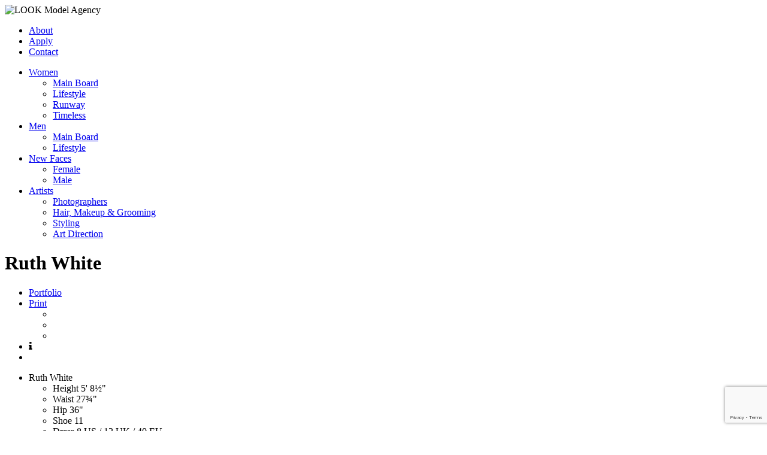

--- FILE ---
content_type: text/html; charset=UTF-8
request_url: http://www.lookmodelagency.com/divisions/lifestyle/portfolios/ruth-white
body_size: 5786
content:
<!-- Powered by Syngency --><!DOCTYPE html>
<!--[if lt IE 7]>      <html class="no-js lt-ie9 lt-ie8 lt-ie7"> <![endif]-->
<!--[if IE 7]>         <html class="no-js lt-ie9 lt-ie8"> <![endif]-->
<!--[if IE 8]>         <html class="no-js lt-ie9"> <![endif]-->
<!--[if gt IE 8]><!--> <html class="no-js"> <!--<![endif]-->
	<head>
		<meta charset="utf-8">
		<meta http-equiv="X-UA-Compatible" content="IE=edge">
		<title>Ruth White | LOOK Model Agency</title>
		<meta name="keywords" content="Look, Models, model agency san francisco, Look Model, Look Models, Model Agency, San Francisco, Look Agency, Look Management, Look, International, open call, Look Model Agency, Look Modeling Agency, look modelling, look modelling agency,  Fashion Model, Super Model, US Model Agency, West Coast, Men, Women, Fashion, Fashion Agency, san francisco model agency, what modeling agencies look for, swimsuit model">
		<meta name="description" content="Look Model Agency, est. 1986  is the premier fashion Model Agency of San Francisco. Representing professional Women, Men, and Runway models. TEL. 415-781-2822">
		<meta name="viewport" content="width=device-width, initial-scale=1">
		<link href="https://fonts.googleapis.com/css?family=Questrial" rel="stylesheet">
		<link rel="stylesheet" href="https://cdnjs.cloudflare.com/ajax/libs/font-awesome/4.7.0/css/font-awesome.min.css" />
		<link rel="canonical" href="http://www.lookmodelagency.com/divisions/lifestyle/portfolios/ruth-white" />
		<link rel="icon" type="image/png" href="https://cdn.syngency.com/166/assets/fav_opera.png" />
		<link rel="icon" type="image/x-icon" href="https://cdn.syngency.com/166/assets/favicon.ico" />
		<link rel="apple-touch-icon-precomposed" href="https://cdn.syngency.com/166/assets/fav_iphone.png" />
		<link rel="apple-touch-icon-precomposed" sizes="72x72" href="https://cdn.syngency.com/166/assets/fav_ipad.png" />
		<link rel="apple-touch-icon-precomposed" sizes="114x114" href="https://cdn.syngency.com/166/assets/fav_iphoneRT.png" />
		<link href="https://cdn.syngency.com/166/assets/look.css?v=1.3" media="all" rel="stylesheet" type="text/css" />

		<!-- Global site tag (gtag.js) - Google Analytics -->
		<script async src="https://www.googletagmanager.com/gtag/js?id=UA-952141-1"></script>
		<script>
		window.dataLayer = window.dataLayer || [];
		function gtag(){dataLayer.push(arguments);}
		gtag('js', new Date());
		
		gtag('config', 'UA-952141-1');
		</script>
		
<script>var Syngency = {"agency_id":166,"country_id":"US","subdomain":"lookmodelagency","office_id":null,"asset_url":"https:\/\/cdn.syngency.com\/166\/assets\/","syngency_csrf_token":"0e19ec664e224d6652e3d19c87398745","imagekit":{"publicKey":"public_EM8X6W+RRxNv9NuzDoa+b828UNE=","urlEndpoint":"https:\/\/ik.imagekit.io\/jw4mcwej5j","authenticationEndpoint":"\/imagekit.json"},"recaptcha_key":"6LeeyFspAAAAANTtcoO-dESkEX3JegB6zO3vVdrM"};</script>
<script src="https://www.google.com/recaptcha/enterprise.js?render=6LeeyFspAAAAANTtcoO-dESkEX3JegB6zO3vVdrM"></script>
<link href="https://cdn.syngency.com/assets/css-1768273910312/www.min.css" media="all" rel="stylesheet" type="text/css">

	</head>
	<body class="model ">

		<header class="site-header">

			<img src="https://cdn.syngency.com/166/assets/look-logo-19.png" alt="LOOK Model Agency" class="logo">
			<a href="#" class="mobile-menu-icon"></a>

			<nav>
				<ul class="nav-pages">
					<li>
						<a href="/pages/about">About</a>
					</li>
					<li>
						<a href="/submission">Apply</a>
					</li>
					<li>
						<a href="/pages/contact">Contact</a>
					</li>
				</ul>
				<ul class="nav-divisions">
					<li>
						<a href="#">Women</a>
						<ul>
							<li><a href="/divisions/main-board/women">Main Board</a></li>
							<li><a href="/divisions/lifestyle/women">Lifestyle</a></li>
							<li><a href="/divisions/runway">Runway</a></li>
							<li><a href="/divisions/timeless">Timeless</a></li>
							
						</ul>
					</li>
					<li>
						<a href="#">Men</a>
						<ul>
							<li><a href="/divisions/main-board/men">Main Board</a></li>
							<li><a href="/divisions/lifestyle/men">Lifestyle</a></li>
						</ul>
					</li>
					<li>
					    <a href="#">New Faces</a>
					    <ul>
					        <li><a href="/divisions/new-faces/women">Female</a></li>
					        <li><a href="/divisions/new-faces/men">Male</a></li>
					    </ul>
					</li>
				
					<li>
						<a href="#">Artists</a>
						<ul>
							<li><a href="/divisions/artists-photographers">Photographers</a></li>
							<li><a href="/divisions/artists-hair-makeup-grooming">Hair, Makeup & Grooming</a></li>
							<li><a href="/divisions/artists-styling">Styling</a></li>
							<li><a href="/divisions/artists-art-direction">Art Direction</a></li>
						</ul>
					</li>
				</ul>
			</nav>

		</header>

		<main>

		  
  
  <div class="gallery-fancy">

    

      

      <div class="row">
        <div class="col-md-10 col-md-offset-1 col-lg-8 col-lg-offset-2">

          <header class="model-header clearfix" data-hide-name="1">
            <h1 class="name">Ruth White</h1>

            <nav class="model-nav flex-xxl-grow-1 text-center text-xxl-right">
              <ul class="list-unstyled m-0 h6">
                
                
                  
                    <li>
                      <a href="/divisions/lifestyle/portfolios/ruth-white/portfolio" class="link-gallery active">Portfolio</a>
                    </li>
                  
                

                
                  <li>
                    <a href="#" class="gallery-print-toggle">Print</a>
                    <div class="gallery-print-size is-visible">
                        <ul>
                            <li><a href="http://pdf.syngency.com/31744?size=large" rel="nofollow" class="large" target="_blank"></a></li>
                            <li><a href="http://pdf.syngency.com/31744?size=medium" rel="nofollow" class="medium" target="_blank"></a></li>
                            <li><a href="http://pdf.syngency.com/31744?size=small" rel="nofollow" class="small" target="_blank"></a></li>
                        </ul>
                    </div>
                  </li>
                

                <li>
                  <a id="toggle-stats-modal" class="a toggle-stats no-select d-inline-block" title="Show model stats" data-toggle="modal" data-target="#model-stats-modal">
                    <i class="fa fa-info"></i>
                  </a>
                </li>

                
                <li>
                  <a id="toggle-gallery-type" class="a toggle-gallery-type no-select d-inline-block" data-state="slider" title="Switch gallery format">
                    <i class="icon slider d-inline-block">
                      <span class="block-row d-flex justify-content-between">
                        <span class="block"></span>
                        <span class="block"></span>
                      </span>
                    </i>
                    <i class="icon grid d-inline-block">
                      <span class="block-row d-flex justify-content-between">
                        <span class="block"></span>
                        <span class="block"></span>
                      </span>
                      <span class="block-row d-flex justify-content-between">
                        <span class="block"></span>
                        <span class="block"></span>
                      </span>
                    </i>
                  </a>
                </li>
                
              </ul>
            </nav>
          </header>

        </div>
      </div>

      <section id="model-gallery" class="model-gallery gallery-portfolio image-gallery" data-gallery="Portfolio" data-gallery-id="31744" data-state="slider">

        

        <!-- Slider View -->
        <div class="row">
          <div class="col-md-10 col-md-offset-1 col-lg-8 col-lg-offset-2">

            <div id="gallery-slider" class="gallery-slider clearfix">
              <ul class="slider">
              
              
              
                
                  
                  
                <li class="slide first singles d-block">
                  <div class="image-container double w-50">
                    <div class="intro-block w-100">
                      
                      <span class="name">
                        
                          Ruth<!-- <br /> -->
                        
                          White
                        
                      </span>

                      <div id="measurements-intro" class="measurements text-center text-xxl-left mb-2 mb-xxl-0">
                        <ul id="measurements-list-intro" class="list-unstyled d-inline-block m-0 h6 text-grey">
                          
                          
                            
                              <li>
                                <label>Height</label>
                                <span class="size">5' 8&frac12;"</span>
                              </li>
                            
                              <li>
                                <label>Waist</label>
                                <span class="size">27&frac34;"</span>
                              </li>
                            
                              <li>
                                <label>Hip</label>
                                <span class="size">36"</span>
                              </li>
                            
                              <li>
                                <label>Shoe</label>
                                <span class="size">11</span>
                              </li>
                            
                              <li>
                                <label>Dress</label>
                                <span class="size">8 US / 12 UK / 40 EU</span>
                              </li>
                            
                            
                              <li>
                                <label>Hair</label>
                                <span>
                                        Black
                                      </span>
                              </li>
                            
                            
                              <li>
                                <label>Eyes</label>
                                <span>Brown</span>
                              </li>
                            
                          
                        </ul>
                      </div>
                    </div>
                  </div>
                  <div class="image-container single w-50">
                    <a href="https://cdn.syngency.com/166/models/42079/galleries/31744/large/481769.jpg?1587753589" class="image d-block w-100 fancybox" data-fancybox="portfolio-slider" style="background-image: url(https://cdn.syngency.com/166/models/42079/galleries/31744/large/481769.jpg?1587753589);"></a>
                  </div>
                  
                </li>
                
              
                
                  
                    
                      
                <li class="slide singles d-block">
                  <div class="image-container single left w-50">
                    <a href="https://cdn.syngency.com/166/models/42079/galleries/31744/large/481771.jpg?1587753589" class="image d-block w-100 fancybox" data-fancybox="portfolio-slider" style="background-image: url(https://cdn.syngency.com/166/models/42079/galleries/31744/large/481771.jpg?1587753589);"></a>
                  </div>
                      
                    
                  
                
              
                
                  
                    
                      
                  <div class="image-container single right w-50">
                    <a href="https://cdn.syngency.com/166/models/42079/galleries/31744/large/481772.jpg?1587753589" class="image d-block w-100 fancybox" data-fancybox="portfolio-slider" style="background-image: url(https://cdn.syngency.com/166/models/42079/galleries/31744/large/481772.jpg?1587753589);"></a>
                  </div>
                </li>
                    
                  
                
              
                
                  
                    
                <li class="slide double d-block">
                  <div class="image-container double w-100">
                    <a href="https://cdn.syngency.com/166/models/42079/galleries/31744/large/2147651.jpg?1587754951" class="image d-block w-100 fancybox" data-fancybox="portfolio-slider" style="background-image: url(https://cdn.syngency.com/166/models/42079/galleries/31744/large/2147651.jpg?1587754951);"></a>
                  </div>
                </li>
                  
                
              
                
                  
                    
                      
                <li class="slide singles d-block">
                  <div class="image-container single left w-50">
                    <a href="https://cdn.syngency.com/166/models/42079/galleries/31744/large/485622.jpg?1587753589" class="image d-block w-100 fancybox" data-fancybox="portfolio-slider" style="background-image: url(https://cdn.syngency.com/166/models/42079/galleries/31744/large/485622.jpg?1587753589);"></a>
                  </div>
                      
                    
                  
                
              
                
                  
                    
                      
                  <div class="image-container single right w-50">
                    <a href="https://cdn.syngency.com/166/models/42079/galleries/31744/large/481774.jpg?1587753589" class="image d-block w-100 fancybox" data-fancybox="portfolio-slider" style="background-image: url(https://cdn.syngency.com/166/models/42079/galleries/31744/large/481774.jpg?1587753589);"></a>
                  </div>
                </li>
                    
                  
                
              
                
                  
                    
                      
                <li class="slide singles d-block">
                  <div class="image-container single left w-50">
                    <a href="https://cdn.syngency.com/166/models/42079/galleries/31744/large/331236.jpg?1587753589" class="image d-block w-100 fancybox" data-fancybox="portfolio-slider" style="background-image: url(https://cdn.syngency.com/166/models/42079/galleries/31744/large/331236.jpg?1587753589);"></a>
                  </div>
                      
                    
                  
                
              
                
                  
                    
                      
                  <div class="image-container single right w-50">
                    <a href="https://cdn.syngency.com/166/models/42079/galleries/31744/large/331245.jpg?1587753589" class="image d-block w-100 fancybox" data-fancybox="portfolio-slider" style="background-image: url(https://cdn.syngency.com/166/models/42079/galleries/31744/large/331245.jpg?1587753589);"></a>
                  </div>
                </li>
                    
                  
                
              
                
                  
                    
                      
                <li class="slide singles d-block">
                  <div class="image-container single left w-50">
                    <a href="https://cdn.syngency.com/166/models/42079/galleries/31744/large/331234.jpg?1587753589" class="image d-block w-100 fancybox" data-fancybox="portfolio-slider" style="background-image: url(https://cdn.syngency.com/166/models/42079/galleries/31744/large/331234.jpg?1587753589);"></a>
                  </div>
                      
                    
                  
                
              
                
                  
                    
                      
                  <div class="image-container single right w-50">
                    <a href="https://cdn.syngency.com/166/models/42079/galleries/31744/large/481768.jpg?1587753589" class="image d-block w-100 fancybox" data-fancybox="portfolio-slider" style="background-image: url(https://cdn.syngency.com/166/models/42079/galleries/31744/large/481768.jpg?1587753589);"></a>
                  </div>
                </li>
                    
                  
                
              
                
                  
                    
                <li class="slide double d-block">
                  <div class="image-container double w-100">
                    <a href="https://cdn.syngency.com/166/models/42079/galleries/31744/large/492830.jpg?1587753589" class="image d-block w-100 fancybox" data-fancybox="portfolio-slider" style="background-image: url(https://cdn.syngency.com/166/models/42079/galleries/31744/large/492830.jpg?1587753589);"></a>
                  </div>
                </li>
                  
                
              
                
                  
                    
                      
                <li class="slide singles d-block">
                  <div class="image-container single left w-50">
                    <a href="https://cdn.syngency.com/166/models/42079/galleries/31744/large/485623.jpg?1587753589" class="image d-block w-100 fancybox" data-fancybox="portfolio-slider" style="background-image: url(https://cdn.syngency.com/166/models/42079/galleries/31744/large/485623.jpg?1587753589);"></a>
                  </div>
                      
                    
                  
                
              
                
                  
                    
                      
                  <div class="image-container single right w-50">
                    <a href="https://cdn.syngency.com/166/models/42079/galleries/31744/large/485624.jpg?1587753589" class="image d-block w-100 fancybox" data-fancybox="portfolio-slider" style="background-image: url(https://cdn.syngency.com/166/models/42079/galleries/31744/large/485624.jpg?1587753589);"></a>
                  </div>
                </li>
                    
                  
                
              
                
                  
                    
                      
                <li class="slide singles d-block">
                  <div class="image-container single left w-50">
                    <a href="https://cdn.syngency.com/166/models/42079/galleries/31744/large/481773.jpg?1587753589" class="image d-block w-100 fancybox" data-fancybox="portfolio-slider" style="background-image: url(https://cdn.syngency.com/166/models/42079/galleries/31744/large/481773.jpg?1587753589);"></a>
                  </div>
                      
                    
                  
                
              
                
                  
                    
                      
                  <div class="image-container single right w-50">
                    <a href="https://cdn.syngency.com/166/models/42079/galleries/31744/large/481770.jpg?1587753589" class="image d-block w-100 fancybox" data-fancybox="portfolio-slider" style="background-image: url(https://cdn.syngency.com/166/models/42079/galleries/31744/large/481770.jpg?1587753589);"></a>
                  </div>
                </li>
                    
                  
                
              
                
                  
                    
                <li class="slide double d-block">
                  <div class="image-container double w-100">
                    <a href="https://cdn.syngency.com/166/models/42079/galleries/31744/large/492829.jpg?1587753589" class="image d-block w-100 fancybox" data-fancybox="portfolio-slider" style="background-image: url(https://cdn.syngency.com/166/models/42079/galleries/31744/large/492829.jpg?1587753589);"></a>
                  </div>
                </li>
                  
                
              
                
                  
                    
                      
                <li class="slide singles d-block">
                  <div class="image-container single left w-50">
                    <a href="https://cdn.syngency.com/166/models/42079/galleries/31744/large/331244.jpg?1587753589" class="image d-block w-100 fancybox" data-fancybox="portfolio-slider" style="background-image: url(https://cdn.syngency.com/166/models/42079/galleries/31744/large/331244.jpg?1587753589);"></a>
                  </div>
                      
                    
                  
                
              
                
                  
                    
                      
                  <div class="image-container single right w-50">
                    <a href="https://cdn.syngency.com/166/models/42079/galleries/31744/large/331241.jpg?1587753589" class="image d-block w-100 fancybox" data-fancybox="portfolio-slider" style="background-image: url(https://cdn.syngency.com/166/models/42079/galleries/31744/large/331241.jpg?1587753589);"></a>
                  </div>
                </li>
                    
                  
                
              
                
                  
                    
                      
                <li class="slide singles d-block">
                  <div class="image-container single left w-50">
                    <a href="https://cdn.syngency.com/166/models/42079/galleries/31744/large/2119636.jpg?1587754951" class="image d-block w-100 fancybox" data-fancybox="portfolio-slider" style="background-image: url(https://cdn.syngency.com/166/models/42079/galleries/31744/large/2119636.jpg?1587754951);"></a>
                  </div>
                      
                    
                  
                
              
                
                  
                    
                      
                  <div class="image-container single right w-50">
                    <a href="https://cdn.syngency.com/166/models/42079/galleries/31744/large/331243.jpg?1587753589" class="image d-block w-100 fancybox" data-fancybox="portfolio-slider" style="background-image: url(https://cdn.syngency.com/166/models/42079/galleries/31744/large/331243.jpg?1587753589);"></a>
                  </div>
                </li>
                    
                  
                
              
                
                  
                    
                      
                <li class="slide singles d-block">
                  <div class="image-container single left w-50">
                    <a href="https://cdn.syngency.com/166/models/42079/galleries/31744/large/331247.jpg?1587753589" class="image d-block w-100 fancybox" data-fancybox="portfolio-slider" style="background-image: url(https://cdn.syngency.com/166/models/42079/galleries/31744/large/331247.jpg?1587753589);"></a>
                  </div>
                      
                    
                  
                
              
                
                  
                    
                      
                  <div class="image-container single right w-50">
                    <a href="https://cdn.syngency.com/166/models/42079/galleries/31744/large/331235.jpg?1587753589" class="image d-block w-100 fancybox" data-fancybox="portfolio-slider" style="background-image: url(https://cdn.syngency.com/166/models/42079/galleries/31744/large/331235.jpg?1587753589);"></a>
                  </div>
                </li>
                    
                  
                
              
                
                  
                    
                      
                <li class="slide singles d-block">
                  <div class="image-container single left w-50">
                    <a href="https://cdn.syngency.com/166/models/42079/galleries/31744/large/331239.jpg?1587753589" class="image d-block w-100 fancybox" data-fancybox="portfolio-slider" style="background-image: url(https://cdn.syngency.com/166/models/42079/galleries/31744/large/331239.jpg?1587753589);"></a>
                  </div>
                      
                    
                  
                
              
                
                  
                    
                      
                  <div class="image-container single right w-50">
                    <a href="https://cdn.syngency.com/166/models/42079/galleries/31744/large/481775.jpg?1587753589" class="image d-block w-100 fancybox" data-fancybox="portfolio-slider" style="background-image: url(https://cdn.syngency.com/166/models/42079/galleries/31744/large/481775.jpg?1587753589);"></a>
                  </div>
                </li>
                    
                  
                
              
              </ul>
            </div><!-- #gallery-slider -->

          </div>
        </div>


        <!-- Grid View -->
        
        <div id="gallery-grid" class="gallery-grid">
          <div class="row no-gutters">
          
          
          
            
              
              
              
            
            
            
            
              
              
            
          
            
              
              
              
            
            
            
            
            <div class="grid-item col-xs-6 col-sm-3" data-count="1">
              <div class="image-container w-100 position-relative">
                <a href="https://cdn.syngency.com/166/models/42079/galleries/31744/large/481771.jpg?1587753589" class="d-block w-100 grid-image single fancybox" data-fancybox="portfolio-grid" data-aspect="1.5000" style="background-image: url(https://cdn.syngency.com/166/models/42079/galleries/31744/large/481771.jpg?1587753589);"></a>
              </div>
            </div>
            
              
            
          
            
              
              
              
            
            
            
            
            <div class="grid-item col-xs-6 col-sm-3" data-count="2">
              <div class="image-container w-100 position-relative">
                <a href="https://cdn.syngency.com/166/models/42079/galleries/31744/large/481772.jpg?1587753589" class="d-block w-100 grid-image single fancybox" data-fancybox="portfolio-grid" data-aspect="1.5000" style="background-image: url(https://cdn.syngency.com/166/models/42079/galleries/31744/large/481772.jpg?1587753589);"></a>
              </div>
            </div>
            
              
            
          
            
              
              
              
              
            
            
            
            
            <div class="grid-item col-sm-6" data-count="0">
              <div class="image-container w-100 position-relative">
                <a href="https://cdn.syngency.com/166/models/42079/galleries/31744/large/2147651.jpg?1587754951" class="d-block w-100 grid-image double fancybox" data-fancybox="portfolio-grid" data-aspect="0.5622" style="background-image: url(https://cdn.syngency.com/166/models/42079/galleries/31744/large/2147651.jpg?1587754951);"></a>
              </div>
            </div>
            
              <div class="clearfix"></div>
            
              
            
          
            
              
              
              
            
            
            
            
            <div class="grid-item col-xs-6 col-sm-3" data-count="1">
              <div class="image-container w-100 position-relative">
                <a href="https://cdn.syngency.com/166/models/42079/galleries/31744/large/485622.jpg?1587753589" class="d-block w-100 grid-image single fancybox" data-fancybox="portfolio-grid" data-aspect="1.5000" style="background-image: url(https://cdn.syngency.com/166/models/42079/galleries/31744/large/485622.jpg?1587753589);"></a>
              </div>
            </div>
            
              
            
          
            
              
              
              
            
            
            
            
            <div class="grid-item col-xs-6 col-sm-3" data-count="2">
              <div class="image-container w-100 position-relative">
                <a href="https://cdn.syngency.com/166/models/42079/galleries/31744/large/481774.jpg?1587753589" class="d-block w-100 grid-image single fancybox" data-fancybox="portfolio-grid" data-aspect="1.3987" style="background-image: url(https://cdn.syngency.com/166/models/42079/galleries/31744/large/481774.jpg?1587753589);"></a>
              </div>
            </div>
            
              
            
          
            
              
              
              
            
            
            
            
            <div class="grid-item col-xs-6 col-sm-3" data-count="3">
              <div class="image-container w-100 position-relative">
                <a href="https://cdn.syngency.com/166/models/42079/galleries/31744/large/331236.jpg?1587753589" class="d-block w-100 grid-image single fancybox" data-fancybox="portfolio-grid" data-aspect="1.4919" style="background-image: url(https://cdn.syngency.com/166/models/42079/galleries/31744/large/331236.jpg?1587753589);"></a>
              </div>
            </div>
            
              
            
          
            
              
              
              
            
            
            
            
            <div class="grid-item col-xs-6 col-sm-3" data-count="0">
              <div class="image-container w-100 position-relative">
                <a href="https://cdn.syngency.com/166/models/42079/galleries/31744/large/331245.jpg?1587753589" class="d-block w-100 grid-image single fancybox" data-fancybox="portfolio-grid" data-aspect="1.7144" style="background-image: url(https://cdn.syngency.com/166/models/42079/galleries/31744/large/331245.jpg?1587753589);"></a>
              </div>
            </div>
            
              <div class="clearfix"></div>
            
              
            
          
            
              
              
              
            
            
            
            
            <div class="grid-item col-xs-6 col-sm-3" data-count="1">
              <div class="image-container w-100 position-relative">
                <a href="https://cdn.syngency.com/166/models/42079/galleries/31744/large/331234.jpg?1587753589" class="d-block w-100 grid-image single fancybox" data-fancybox="portfolio-grid" data-aspect="1.3246" style="background-image: url(https://cdn.syngency.com/166/models/42079/galleries/31744/large/331234.jpg?1587753589);"></a>
              </div>
            </div>
            
              
            
          
            
              
              
              
            
            
            
            
            <div class="grid-item col-xs-6 col-sm-3" data-count="2">
              <div class="image-container w-100 position-relative">
                <a href="https://cdn.syngency.com/166/models/42079/galleries/31744/large/481768.jpg?1587753589" class="d-block w-100 grid-image single fancybox" data-fancybox="portfolio-grid" data-aspect="1.3702" style="background-image: url(https://cdn.syngency.com/166/models/42079/galleries/31744/large/481768.jpg?1587753589);"></a>
              </div>
            </div>
            
              
            
          
            
              
              
              
              
            
            
            
            
            <div class="grid-item col-sm-6" data-count="0">
              <div class="image-container w-100 position-relative">
                <a href="https://cdn.syngency.com/166/models/42079/galleries/31744/large/492830.jpg?1587753589" class="d-block w-100 grid-image double fancybox" data-fancybox="portfolio-grid" data-aspect="0.5625" style="background-image: url(https://cdn.syngency.com/166/models/42079/galleries/31744/large/492830.jpg?1587753589);"></a>
              </div>
            </div>
            
              <div class="clearfix"></div>
            
              
            
          
            
              
              
              
            
            
            
            
            <div class="grid-item col-xs-6 col-sm-3" data-count="1">
              <div class="image-container w-100 position-relative">
                <a href="https://cdn.syngency.com/166/models/42079/galleries/31744/large/485623.jpg?1587753589" class="d-block w-100 grid-image single fancybox" data-fancybox="portfolio-grid" data-aspect="1.5000" style="background-image: url(https://cdn.syngency.com/166/models/42079/galleries/31744/large/485623.jpg?1587753589);"></a>
              </div>
            </div>
            
              
            
          
            
              
              
              
            
            
            
            
            <div class="grid-item col-xs-6 col-sm-3" data-count="2">
              <div class="image-container w-100 position-relative">
                <a href="https://cdn.syngency.com/166/models/42079/galleries/31744/large/485624.jpg?1587753589" class="d-block w-100 grid-image single fancybox" data-fancybox="portfolio-grid" data-aspect="1.5000" style="background-image: url(https://cdn.syngency.com/166/models/42079/galleries/31744/large/485624.jpg?1587753589);"></a>
              </div>
            </div>
            
              
            
          
            
              
              
              
            
            
            
            
            <div class="grid-item col-xs-6 col-sm-3" data-count="3">
              <div class="image-container w-100 position-relative">
                <a href="https://cdn.syngency.com/166/models/42079/galleries/31744/large/481773.jpg?1587753589" class="d-block w-100 grid-image single fancybox" data-fancybox="portfolio-grid" data-aspect="1.5000" style="background-image: url(https://cdn.syngency.com/166/models/42079/galleries/31744/large/481773.jpg?1587753589);"></a>
              </div>
            </div>
            
              
            
          
            
              
              
              
            
            
            
            
            <div class="grid-item col-xs-6 col-sm-3" data-count="0">
              <div class="image-container w-100 position-relative">
                <a href="https://cdn.syngency.com/166/models/42079/galleries/31744/large/481770.jpg?1587753589" class="d-block w-100 grid-image single fancybox" data-fancybox="portfolio-grid" data-aspect="1.3942" style="background-image: url(https://cdn.syngency.com/166/models/42079/galleries/31744/large/481770.jpg?1587753589);"></a>
              </div>
            </div>
            
              <div class="clearfix"></div>
            
              
            
          
            
              
              
              
              
            
            
            
            
            <div class="grid-item col-sm-6" data-count="2">
              <div class="image-container w-100 position-relative">
                <a href="https://cdn.syngency.com/166/models/42079/galleries/31744/large/492829.jpg?1587753589" class="d-block w-100 grid-image double fancybox" data-fancybox="portfolio-grid" data-aspect="0.5625" style="background-image: url(https://cdn.syngency.com/166/models/42079/galleries/31744/large/492829.jpg?1587753589);"></a>
              </div>
            </div>
            
              
            
          
            
              
              
              
            
            
            
            
            <div class="grid-item col-xs-6 col-sm-3" data-count="3">
              <div class="image-container w-100 position-relative">
                <a href="https://cdn.syngency.com/166/models/42079/galleries/31744/large/331244.jpg?1587753589" class="d-block w-100 grid-image single fancybox" data-fancybox="portfolio-grid" data-aspect="1.6224" style="background-image: url(https://cdn.syngency.com/166/models/42079/galleries/31744/large/331244.jpg?1587753589);"></a>
              </div>
            </div>
            
              
            
          
            
              
              
              
            
            
            
            
            <div class="grid-item col-xs-6 col-sm-3" data-count="0">
              <div class="image-container w-100 position-relative">
                <a href="https://cdn.syngency.com/166/models/42079/galleries/31744/large/331241.jpg?1587753589" class="d-block w-100 grid-image single fancybox" data-fancybox="portfolio-grid" data-aspect="1.5100" style="background-image: url(https://cdn.syngency.com/166/models/42079/galleries/31744/large/331241.jpg?1587753589);"></a>
              </div>
            </div>
            
              <div class="clearfix"></div>
            
              
            
          
            
              
              
              
            
            
            
            
            <div class="grid-item col-xs-6 col-sm-3" data-count="1">
              <div class="image-container w-100 position-relative">
                <a href="https://cdn.syngency.com/166/models/42079/galleries/31744/large/2119636.jpg?1587754951" class="d-block w-100 grid-image single fancybox" data-fancybox="portfolio-grid" data-aspect="1.0067" style="background-image: url(https://cdn.syngency.com/166/models/42079/galleries/31744/large/2119636.jpg?1587754951);"></a>
              </div>
            </div>
            
              
            
          
            
              
              
              
            
            
            
            
            <div class="grid-item col-xs-6 col-sm-3" data-count="2">
              <div class="image-container w-100 position-relative">
                <a href="https://cdn.syngency.com/166/models/42079/galleries/31744/large/331243.jpg?1587753589" class="d-block w-100 grid-image single fancybox" data-fancybox="portfolio-grid" data-aspect="1.5058" style="background-image: url(https://cdn.syngency.com/166/models/42079/galleries/31744/large/331243.jpg?1587753589);"></a>
              </div>
            </div>
            
              
            
          
            
              
              
              
            
            
            
            
            <div class="grid-item col-xs-6 col-sm-3" data-count="3">
              <div class="image-container w-100 position-relative">
                <a href="https://cdn.syngency.com/166/models/42079/galleries/31744/large/331247.jpg?1587753589" class="d-block w-100 grid-image single fancybox" data-fancybox="portfolio-grid" data-aspect="1.4993" style="background-image: url(https://cdn.syngency.com/166/models/42079/galleries/31744/large/331247.jpg?1587753589);"></a>
              </div>
            </div>
            
              
            
          
            
              
              
              
            
            
            
            
            <div class="grid-item col-xs-6 col-sm-3" data-count="0">
              <div class="image-container w-100 position-relative">
                <a href="https://cdn.syngency.com/166/models/42079/galleries/31744/large/331235.jpg?1587753589" class="d-block w-100 grid-image single fancybox" data-fancybox="portfolio-grid" data-aspect="1.5022" style="background-image: url(https://cdn.syngency.com/166/models/42079/galleries/31744/large/331235.jpg?1587753589);"></a>
              </div>
            </div>
            
              <div class="clearfix"></div>
            
              
            
          
            
              
              
              
            
            
            
            
            <div class="grid-item col-xs-6 col-sm-3" data-count="1">
              <div class="image-container w-100 position-relative">
                <a href="https://cdn.syngency.com/166/models/42079/galleries/31744/large/331239.jpg?1587753589" class="d-block w-100 grid-image single fancybox" data-fancybox="portfolio-grid" data-aspect="1.5289" style="background-image: url(https://cdn.syngency.com/166/models/42079/galleries/31744/large/331239.jpg?1587753589);"></a>
              </div>
            </div>
            
              
            
          
            
              
              
              
            
            
            
            
            <div class="grid-item col-xs-6 col-sm-3" data-count="2">
              <div class="image-container w-100 position-relative">
                <a href="https://cdn.syngency.com/166/models/42079/galleries/31744/large/481775.jpg?1587753589" class="d-block w-100 grid-image single fancybox" data-fancybox="portfolio-grid" data-aspect="1.3339" style="background-image: url(https://cdn.syngency.com/166/models/42079/galleries/31744/large/481775.jpg?1587753589);"></a>
              </div>
            </div>
            
              
                
            <div class="grid-item col-xs-6 col-sm-3" data-count="1">
              <div class="image-container w-100 position-relative">
                <a href="https://cdn.syngency.com/166/models/42079/galleries/31744/large/481769.jpg?1587753589" class="d-block w-100 grid-image single fancybox" data-fancybox="portfolio-grid" data-aspect="1.5000" style="background-image: url(https://cdn.syngency.com/166/models/42079/galleries/31744/large/481769.jpg?1587753589);"></a>
              </div>
            </div>
              
              
            
          
          </div>
        </div><!-- #gallery-grid -->

        
      
      </section><!-- .model-gallery -->

    

    
    <div class="modal fade" id="model-stats-modal" tabindex="-1" role="dialog">
      <div class="modal-dialog modal-sm" role="document">
        <div class="modal-content">
          <div class="modal-body">
            <button type="button" class="close" data-dismiss="modal" aria-label="Close"><span aria-hidden="true">&times;</span></button>
            <div class="measurements">
              <h3 class="name">Ruth White</h3>
              <ul class="list-unstyled d-inline-block m-0 h6 text-grey">
                
                            
                              <li>
                                <label>Height</label>
                                <span class="size">5' 8&frac12;"</span>
                              </li>
                            
                              <li>
                                <label>Waist</label>
                                <span class="size">27&frac34;"</span>
                              </li>
                            
                              <li>
                                <label>Hip</label>
                                <span class="size">36"</span>
                              </li>
                            
                              <li>
                                <label>Shoe</label>
                                <span class="size">11</span>
                              </li>
                            
                              <li>
                                <label>Dress</label>
                                <span class="size">8 US / 12 UK / 40 EU</span>
                              </li>
                            
                            
                              <li>
                                <label>Hair</label>
                                <span>
                                        Black
                                      </span>
                              </li>
                            
                            
                              <li>
                                <label>Eyes</label>
                                <span>Brown</span>
                              </li>
                            
                          
              </ul>
            </div>
          </div>
        </div><!-- .modal-content -->
      </div><!-- .modal-dialog -->
    </div><!-- .modal -->

  </div>
















		</main>

		<footer class="site-footer">
		
			<hr>

			

			<div class="contact-block">
			  <p class="footer-text blue"><a href="https://www.google.com/maps/place/Look+Model+Agency/@37.7837889,-122.3943588,17z/data=!3m1!4b1!4m5!3m4!1s0x80858088dbb91b5d:0x2f2d0f5ba40c8221!8m2!3d37.7837889!4d-122.3921701" target="_blank" rel="noopener" title="Find us on Google Maps">333 Bryant St, Suite 370, San Francisco, CA 94107</a> <span class="sep hidden-xs">&bull;</span><br class="visible-xs" /> <a href="tel:+14157812822" title="Call us">415-781-2822</a> <span class="sep hidden-xs">&bull;</span><br class="visible-xs" /> <a href="mailto:info@lookmodelagency.com" title="Email us">info@lookmodelagency.com</a></p>
			</div>

			<ul class="social-icons">
				<li>
					<a href="http://www.facebook.com/lookmodel" target="_blank" rel="noopener">
						<i class="fa fa-lg fa-facebook"></i>
					</a>
				</li>
				<li>
					<a href="https://twitter.com/lookmodelagency" target="_blank" rel="noopener">
						<i class="fa fa-lg fa-twitter"></i>
					</a>
				</li>
				<li>
					<a href="http://instagram.com/lookmodelagency" target="_blank" rel="noopener">
						<i class="fa fa-lg fa-instagram"></i>
					</a>
				</li>
			</ul>
		  
			<p class="footer-text">
			   &copy; 2026 Look Model Agency
			</p>
		
		</footer>

		<script src="//ajax.googleapis.com/ajax/libs/jquery/1.10.2/jquery.min.js"></script>
		
			<script src="https://maxcdn.bootstrapcdn.com/bootstrap/3.3.7/js/bootstrap.min.js" integrity="sha384-Tc5IQib027qvyjSMfHjOMaLkfuWVxZxUPnCJA7l2mCWNIpG9mGCD8wGNIcPD7Txa" crossorigin="anonymous"></script>
			
		
		<script src="https://cdn.syngency.com/166/assets/plugins.js?v=1.3" type="text/javascript"></script>
		<script src="https://cdn.syngency.com/assets/js-1768273910312/www.min.js"></script>

		<script src="https://cdn.syngency.com/166/assets/look.js?v=1.3" type="text/javascript"></script>
		<script>
			(function(b,o,i,l,e,r){b.GoogleAnalyticsObject=l;b[l]||(b[l]=
			function(){(b[l].q=b[l].q||[]).push(arguments)});b[l].l=+new Date;
			e=o.createElement(i);r=o.getElementsByTagName(i)[0];
			e.src='//www.google-analytics.com/analytics.js';
			r.parentNode.insertBefore(e,r)}(window,document,'script','ga'));
			ga('create','UA-22972506-19');ga('send','pageview');
		</script>
		
    </body>
</html>

--- FILE ---
content_type: text/html; charset=utf-8
request_url: https://www.google.com/recaptcha/enterprise/anchor?ar=1&k=6LeeyFspAAAAANTtcoO-dESkEX3JegB6zO3vVdrM&co=aHR0cDovL3d3dy5sb29rbW9kZWxhZ2VuY3kuY29tOjgw&hl=en&v=PoyoqOPhxBO7pBk68S4YbpHZ&size=invisible&anchor-ms=20000&execute-ms=30000&cb=xs3st1ir4ynf
body_size: 48662
content:
<!DOCTYPE HTML><html dir="ltr" lang="en"><head><meta http-equiv="Content-Type" content="text/html; charset=UTF-8">
<meta http-equiv="X-UA-Compatible" content="IE=edge">
<title>reCAPTCHA</title>
<style type="text/css">
/* cyrillic-ext */
@font-face {
  font-family: 'Roboto';
  font-style: normal;
  font-weight: 400;
  font-stretch: 100%;
  src: url(//fonts.gstatic.com/s/roboto/v48/KFO7CnqEu92Fr1ME7kSn66aGLdTylUAMa3GUBHMdazTgWw.woff2) format('woff2');
  unicode-range: U+0460-052F, U+1C80-1C8A, U+20B4, U+2DE0-2DFF, U+A640-A69F, U+FE2E-FE2F;
}
/* cyrillic */
@font-face {
  font-family: 'Roboto';
  font-style: normal;
  font-weight: 400;
  font-stretch: 100%;
  src: url(//fonts.gstatic.com/s/roboto/v48/KFO7CnqEu92Fr1ME7kSn66aGLdTylUAMa3iUBHMdazTgWw.woff2) format('woff2');
  unicode-range: U+0301, U+0400-045F, U+0490-0491, U+04B0-04B1, U+2116;
}
/* greek-ext */
@font-face {
  font-family: 'Roboto';
  font-style: normal;
  font-weight: 400;
  font-stretch: 100%;
  src: url(//fonts.gstatic.com/s/roboto/v48/KFO7CnqEu92Fr1ME7kSn66aGLdTylUAMa3CUBHMdazTgWw.woff2) format('woff2');
  unicode-range: U+1F00-1FFF;
}
/* greek */
@font-face {
  font-family: 'Roboto';
  font-style: normal;
  font-weight: 400;
  font-stretch: 100%;
  src: url(//fonts.gstatic.com/s/roboto/v48/KFO7CnqEu92Fr1ME7kSn66aGLdTylUAMa3-UBHMdazTgWw.woff2) format('woff2');
  unicode-range: U+0370-0377, U+037A-037F, U+0384-038A, U+038C, U+038E-03A1, U+03A3-03FF;
}
/* math */
@font-face {
  font-family: 'Roboto';
  font-style: normal;
  font-weight: 400;
  font-stretch: 100%;
  src: url(//fonts.gstatic.com/s/roboto/v48/KFO7CnqEu92Fr1ME7kSn66aGLdTylUAMawCUBHMdazTgWw.woff2) format('woff2');
  unicode-range: U+0302-0303, U+0305, U+0307-0308, U+0310, U+0312, U+0315, U+031A, U+0326-0327, U+032C, U+032F-0330, U+0332-0333, U+0338, U+033A, U+0346, U+034D, U+0391-03A1, U+03A3-03A9, U+03B1-03C9, U+03D1, U+03D5-03D6, U+03F0-03F1, U+03F4-03F5, U+2016-2017, U+2034-2038, U+203C, U+2040, U+2043, U+2047, U+2050, U+2057, U+205F, U+2070-2071, U+2074-208E, U+2090-209C, U+20D0-20DC, U+20E1, U+20E5-20EF, U+2100-2112, U+2114-2115, U+2117-2121, U+2123-214F, U+2190, U+2192, U+2194-21AE, U+21B0-21E5, U+21F1-21F2, U+21F4-2211, U+2213-2214, U+2216-22FF, U+2308-230B, U+2310, U+2319, U+231C-2321, U+2336-237A, U+237C, U+2395, U+239B-23B7, U+23D0, U+23DC-23E1, U+2474-2475, U+25AF, U+25B3, U+25B7, U+25BD, U+25C1, U+25CA, U+25CC, U+25FB, U+266D-266F, U+27C0-27FF, U+2900-2AFF, U+2B0E-2B11, U+2B30-2B4C, U+2BFE, U+3030, U+FF5B, U+FF5D, U+1D400-1D7FF, U+1EE00-1EEFF;
}
/* symbols */
@font-face {
  font-family: 'Roboto';
  font-style: normal;
  font-weight: 400;
  font-stretch: 100%;
  src: url(//fonts.gstatic.com/s/roboto/v48/KFO7CnqEu92Fr1ME7kSn66aGLdTylUAMaxKUBHMdazTgWw.woff2) format('woff2');
  unicode-range: U+0001-000C, U+000E-001F, U+007F-009F, U+20DD-20E0, U+20E2-20E4, U+2150-218F, U+2190, U+2192, U+2194-2199, U+21AF, U+21E6-21F0, U+21F3, U+2218-2219, U+2299, U+22C4-22C6, U+2300-243F, U+2440-244A, U+2460-24FF, U+25A0-27BF, U+2800-28FF, U+2921-2922, U+2981, U+29BF, U+29EB, U+2B00-2BFF, U+4DC0-4DFF, U+FFF9-FFFB, U+10140-1018E, U+10190-1019C, U+101A0, U+101D0-101FD, U+102E0-102FB, U+10E60-10E7E, U+1D2C0-1D2D3, U+1D2E0-1D37F, U+1F000-1F0FF, U+1F100-1F1AD, U+1F1E6-1F1FF, U+1F30D-1F30F, U+1F315, U+1F31C, U+1F31E, U+1F320-1F32C, U+1F336, U+1F378, U+1F37D, U+1F382, U+1F393-1F39F, U+1F3A7-1F3A8, U+1F3AC-1F3AF, U+1F3C2, U+1F3C4-1F3C6, U+1F3CA-1F3CE, U+1F3D4-1F3E0, U+1F3ED, U+1F3F1-1F3F3, U+1F3F5-1F3F7, U+1F408, U+1F415, U+1F41F, U+1F426, U+1F43F, U+1F441-1F442, U+1F444, U+1F446-1F449, U+1F44C-1F44E, U+1F453, U+1F46A, U+1F47D, U+1F4A3, U+1F4B0, U+1F4B3, U+1F4B9, U+1F4BB, U+1F4BF, U+1F4C8-1F4CB, U+1F4D6, U+1F4DA, U+1F4DF, U+1F4E3-1F4E6, U+1F4EA-1F4ED, U+1F4F7, U+1F4F9-1F4FB, U+1F4FD-1F4FE, U+1F503, U+1F507-1F50B, U+1F50D, U+1F512-1F513, U+1F53E-1F54A, U+1F54F-1F5FA, U+1F610, U+1F650-1F67F, U+1F687, U+1F68D, U+1F691, U+1F694, U+1F698, U+1F6AD, U+1F6B2, U+1F6B9-1F6BA, U+1F6BC, U+1F6C6-1F6CF, U+1F6D3-1F6D7, U+1F6E0-1F6EA, U+1F6F0-1F6F3, U+1F6F7-1F6FC, U+1F700-1F7FF, U+1F800-1F80B, U+1F810-1F847, U+1F850-1F859, U+1F860-1F887, U+1F890-1F8AD, U+1F8B0-1F8BB, U+1F8C0-1F8C1, U+1F900-1F90B, U+1F93B, U+1F946, U+1F984, U+1F996, U+1F9E9, U+1FA00-1FA6F, U+1FA70-1FA7C, U+1FA80-1FA89, U+1FA8F-1FAC6, U+1FACE-1FADC, U+1FADF-1FAE9, U+1FAF0-1FAF8, U+1FB00-1FBFF;
}
/* vietnamese */
@font-face {
  font-family: 'Roboto';
  font-style: normal;
  font-weight: 400;
  font-stretch: 100%;
  src: url(//fonts.gstatic.com/s/roboto/v48/KFO7CnqEu92Fr1ME7kSn66aGLdTylUAMa3OUBHMdazTgWw.woff2) format('woff2');
  unicode-range: U+0102-0103, U+0110-0111, U+0128-0129, U+0168-0169, U+01A0-01A1, U+01AF-01B0, U+0300-0301, U+0303-0304, U+0308-0309, U+0323, U+0329, U+1EA0-1EF9, U+20AB;
}
/* latin-ext */
@font-face {
  font-family: 'Roboto';
  font-style: normal;
  font-weight: 400;
  font-stretch: 100%;
  src: url(//fonts.gstatic.com/s/roboto/v48/KFO7CnqEu92Fr1ME7kSn66aGLdTylUAMa3KUBHMdazTgWw.woff2) format('woff2');
  unicode-range: U+0100-02BA, U+02BD-02C5, U+02C7-02CC, U+02CE-02D7, U+02DD-02FF, U+0304, U+0308, U+0329, U+1D00-1DBF, U+1E00-1E9F, U+1EF2-1EFF, U+2020, U+20A0-20AB, U+20AD-20C0, U+2113, U+2C60-2C7F, U+A720-A7FF;
}
/* latin */
@font-face {
  font-family: 'Roboto';
  font-style: normal;
  font-weight: 400;
  font-stretch: 100%;
  src: url(//fonts.gstatic.com/s/roboto/v48/KFO7CnqEu92Fr1ME7kSn66aGLdTylUAMa3yUBHMdazQ.woff2) format('woff2');
  unicode-range: U+0000-00FF, U+0131, U+0152-0153, U+02BB-02BC, U+02C6, U+02DA, U+02DC, U+0304, U+0308, U+0329, U+2000-206F, U+20AC, U+2122, U+2191, U+2193, U+2212, U+2215, U+FEFF, U+FFFD;
}
/* cyrillic-ext */
@font-face {
  font-family: 'Roboto';
  font-style: normal;
  font-weight: 500;
  font-stretch: 100%;
  src: url(//fonts.gstatic.com/s/roboto/v48/KFO7CnqEu92Fr1ME7kSn66aGLdTylUAMa3GUBHMdazTgWw.woff2) format('woff2');
  unicode-range: U+0460-052F, U+1C80-1C8A, U+20B4, U+2DE0-2DFF, U+A640-A69F, U+FE2E-FE2F;
}
/* cyrillic */
@font-face {
  font-family: 'Roboto';
  font-style: normal;
  font-weight: 500;
  font-stretch: 100%;
  src: url(//fonts.gstatic.com/s/roboto/v48/KFO7CnqEu92Fr1ME7kSn66aGLdTylUAMa3iUBHMdazTgWw.woff2) format('woff2');
  unicode-range: U+0301, U+0400-045F, U+0490-0491, U+04B0-04B1, U+2116;
}
/* greek-ext */
@font-face {
  font-family: 'Roboto';
  font-style: normal;
  font-weight: 500;
  font-stretch: 100%;
  src: url(//fonts.gstatic.com/s/roboto/v48/KFO7CnqEu92Fr1ME7kSn66aGLdTylUAMa3CUBHMdazTgWw.woff2) format('woff2');
  unicode-range: U+1F00-1FFF;
}
/* greek */
@font-face {
  font-family: 'Roboto';
  font-style: normal;
  font-weight: 500;
  font-stretch: 100%;
  src: url(//fonts.gstatic.com/s/roboto/v48/KFO7CnqEu92Fr1ME7kSn66aGLdTylUAMa3-UBHMdazTgWw.woff2) format('woff2');
  unicode-range: U+0370-0377, U+037A-037F, U+0384-038A, U+038C, U+038E-03A1, U+03A3-03FF;
}
/* math */
@font-face {
  font-family: 'Roboto';
  font-style: normal;
  font-weight: 500;
  font-stretch: 100%;
  src: url(//fonts.gstatic.com/s/roboto/v48/KFO7CnqEu92Fr1ME7kSn66aGLdTylUAMawCUBHMdazTgWw.woff2) format('woff2');
  unicode-range: U+0302-0303, U+0305, U+0307-0308, U+0310, U+0312, U+0315, U+031A, U+0326-0327, U+032C, U+032F-0330, U+0332-0333, U+0338, U+033A, U+0346, U+034D, U+0391-03A1, U+03A3-03A9, U+03B1-03C9, U+03D1, U+03D5-03D6, U+03F0-03F1, U+03F4-03F5, U+2016-2017, U+2034-2038, U+203C, U+2040, U+2043, U+2047, U+2050, U+2057, U+205F, U+2070-2071, U+2074-208E, U+2090-209C, U+20D0-20DC, U+20E1, U+20E5-20EF, U+2100-2112, U+2114-2115, U+2117-2121, U+2123-214F, U+2190, U+2192, U+2194-21AE, U+21B0-21E5, U+21F1-21F2, U+21F4-2211, U+2213-2214, U+2216-22FF, U+2308-230B, U+2310, U+2319, U+231C-2321, U+2336-237A, U+237C, U+2395, U+239B-23B7, U+23D0, U+23DC-23E1, U+2474-2475, U+25AF, U+25B3, U+25B7, U+25BD, U+25C1, U+25CA, U+25CC, U+25FB, U+266D-266F, U+27C0-27FF, U+2900-2AFF, U+2B0E-2B11, U+2B30-2B4C, U+2BFE, U+3030, U+FF5B, U+FF5D, U+1D400-1D7FF, U+1EE00-1EEFF;
}
/* symbols */
@font-face {
  font-family: 'Roboto';
  font-style: normal;
  font-weight: 500;
  font-stretch: 100%;
  src: url(//fonts.gstatic.com/s/roboto/v48/KFO7CnqEu92Fr1ME7kSn66aGLdTylUAMaxKUBHMdazTgWw.woff2) format('woff2');
  unicode-range: U+0001-000C, U+000E-001F, U+007F-009F, U+20DD-20E0, U+20E2-20E4, U+2150-218F, U+2190, U+2192, U+2194-2199, U+21AF, U+21E6-21F0, U+21F3, U+2218-2219, U+2299, U+22C4-22C6, U+2300-243F, U+2440-244A, U+2460-24FF, U+25A0-27BF, U+2800-28FF, U+2921-2922, U+2981, U+29BF, U+29EB, U+2B00-2BFF, U+4DC0-4DFF, U+FFF9-FFFB, U+10140-1018E, U+10190-1019C, U+101A0, U+101D0-101FD, U+102E0-102FB, U+10E60-10E7E, U+1D2C0-1D2D3, U+1D2E0-1D37F, U+1F000-1F0FF, U+1F100-1F1AD, U+1F1E6-1F1FF, U+1F30D-1F30F, U+1F315, U+1F31C, U+1F31E, U+1F320-1F32C, U+1F336, U+1F378, U+1F37D, U+1F382, U+1F393-1F39F, U+1F3A7-1F3A8, U+1F3AC-1F3AF, U+1F3C2, U+1F3C4-1F3C6, U+1F3CA-1F3CE, U+1F3D4-1F3E0, U+1F3ED, U+1F3F1-1F3F3, U+1F3F5-1F3F7, U+1F408, U+1F415, U+1F41F, U+1F426, U+1F43F, U+1F441-1F442, U+1F444, U+1F446-1F449, U+1F44C-1F44E, U+1F453, U+1F46A, U+1F47D, U+1F4A3, U+1F4B0, U+1F4B3, U+1F4B9, U+1F4BB, U+1F4BF, U+1F4C8-1F4CB, U+1F4D6, U+1F4DA, U+1F4DF, U+1F4E3-1F4E6, U+1F4EA-1F4ED, U+1F4F7, U+1F4F9-1F4FB, U+1F4FD-1F4FE, U+1F503, U+1F507-1F50B, U+1F50D, U+1F512-1F513, U+1F53E-1F54A, U+1F54F-1F5FA, U+1F610, U+1F650-1F67F, U+1F687, U+1F68D, U+1F691, U+1F694, U+1F698, U+1F6AD, U+1F6B2, U+1F6B9-1F6BA, U+1F6BC, U+1F6C6-1F6CF, U+1F6D3-1F6D7, U+1F6E0-1F6EA, U+1F6F0-1F6F3, U+1F6F7-1F6FC, U+1F700-1F7FF, U+1F800-1F80B, U+1F810-1F847, U+1F850-1F859, U+1F860-1F887, U+1F890-1F8AD, U+1F8B0-1F8BB, U+1F8C0-1F8C1, U+1F900-1F90B, U+1F93B, U+1F946, U+1F984, U+1F996, U+1F9E9, U+1FA00-1FA6F, U+1FA70-1FA7C, U+1FA80-1FA89, U+1FA8F-1FAC6, U+1FACE-1FADC, U+1FADF-1FAE9, U+1FAF0-1FAF8, U+1FB00-1FBFF;
}
/* vietnamese */
@font-face {
  font-family: 'Roboto';
  font-style: normal;
  font-weight: 500;
  font-stretch: 100%;
  src: url(//fonts.gstatic.com/s/roboto/v48/KFO7CnqEu92Fr1ME7kSn66aGLdTylUAMa3OUBHMdazTgWw.woff2) format('woff2');
  unicode-range: U+0102-0103, U+0110-0111, U+0128-0129, U+0168-0169, U+01A0-01A1, U+01AF-01B0, U+0300-0301, U+0303-0304, U+0308-0309, U+0323, U+0329, U+1EA0-1EF9, U+20AB;
}
/* latin-ext */
@font-face {
  font-family: 'Roboto';
  font-style: normal;
  font-weight: 500;
  font-stretch: 100%;
  src: url(//fonts.gstatic.com/s/roboto/v48/KFO7CnqEu92Fr1ME7kSn66aGLdTylUAMa3KUBHMdazTgWw.woff2) format('woff2');
  unicode-range: U+0100-02BA, U+02BD-02C5, U+02C7-02CC, U+02CE-02D7, U+02DD-02FF, U+0304, U+0308, U+0329, U+1D00-1DBF, U+1E00-1E9F, U+1EF2-1EFF, U+2020, U+20A0-20AB, U+20AD-20C0, U+2113, U+2C60-2C7F, U+A720-A7FF;
}
/* latin */
@font-face {
  font-family: 'Roboto';
  font-style: normal;
  font-weight: 500;
  font-stretch: 100%;
  src: url(//fonts.gstatic.com/s/roboto/v48/KFO7CnqEu92Fr1ME7kSn66aGLdTylUAMa3yUBHMdazQ.woff2) format('woff2');
  unicode-range: U+0000-00FF, U+0131, U+0152-0153, U+02BB-02BC, U+02C6, U+02DA, U+02DC, U+0304, U+0308, U+0329, U+2000-206F, U+20AC, U+2122, U+2191, U+2193, U+2212, U+2215, U+FEFF, U+FFFD;
}
/* cyrillic-ext */
@font-face {
  font-family: 'Roboto';
  font-style: normal;
  font-weight: 900;
  font-stretch: 100%;
  src: url(//fonts.gstatic.com/s/roboto/v48/KFO7CnqEu92Fr1ME7kSn66aGLdTylUAMa3GUBHMdazTgWw.woff2) format('woff2');
  unicode-range: U+0460-052F, U+1C80-1C8A, U+20B4, U+2DE0-2DFF, U+A640-A69F, U+FE2E-FE2F;
}
/* cyrillic */
@font-face {
  font-family: 'Roboto';
  font-style: normal;
  font-weight: 900;
  font-stretch: 100%;
  src: url(//fonts.gstatic.com/s/roboto/v48/KFO7CnqEu92Fr1ME7kSn66aGLdTylUAMa3iUBHMdazTgWw.woff2) format('woff2');
  unicode-range: U+0301, U+0400-045F, U+0490-0491, U+04B0-04B1, U+2116;
}
/* greek-ext */
@font-face {
  font-family: 'Roboto';
  font-style: normal;
  font-weight: 900;
  font-stretch: 100%;
  src: url(//fonts.gstatic.com/s/roboto/v48/KFO7CnqEu92Fr1ME7kSn66aGLdTylUAMa3CUBHMdazTgWw.woff2) format('woff2');
  unicode-range: U+1F00-1FFF;
}
/* greek */
@font-face {
  font-family: 'Roboto';
  font-style: normal;
  font-weight: 900;
  font-stretch: 100%;
  src: url(//fonts.gstatic.com/s/roboto/v48/KFO7CnqEu92Fr1ME7kSn66aGLdTylUAMa3-UBHMdazTgWw.woff2) format('woff2');
  unicode-range: U+0370-0377, U+037A-037F, U+0384-038A, U+038C, U+038E-03A1, U+03A3-03FF;
}
/* math */
@font-face {
  font-family: 'Roboto';
  font-style: normal;
  font-weight: 900;
  font-stretch: 100%;
  src: url(//fonts.gstatic.com/s/roboto/v48/KFO7CnqEu92Fr1ME7kSn66aGLdTylUAMawCUBHMdazTgWw.woff2) format('woff2');
  unicode-range: U+0302-0303, U+0305, U+0307-0308, U+0310, U+0312, U+0315, U+031A, U+0326-0327, U+032C, U+032F-0330, U+0332-0333, U+0338, U+033A, U+0346, U+034D, U+0391-03A1, U+03A3-03A9, U+03B1-03C9, U+03D1, U+03D5-03D6, U+03F0-03F1, U+03F4-03F5, U+2016-2017, U+2034-2038, U+203C, U+2040, U+2043, U+2047, U+2050, U+2057, U+205F, U+2070-2071, U+2074-208E, U+2090-209C, U+20D0-20DC, U+20E1, U+20E5-20EF, U+2100-2112, U+2114-2115, U+2117-2121, U+2123-214F, U+2190, U+2192, U+2194-21AE, U+21B0-21E5, U+21F1-21F2, U+21F4-2211, U+2213-2214, U+2216-22FF, U+2308-230B, U+2310, U+2319, U+231C-2321, U+2336-237A, U+237C, U+2395, U+239B-23B7, U+23D0, U+23DC-23E1, U+2474-2475, U+25AF, U+25B3, U+25B7, U+25BD, U+25C1, U+25CA, U+25CC, U+25FB, U+266D-266F, U+27C0-27FF, U+2900-2AFF, U+2B0E-2B11, U+2B30-2B4C, U+2BFE, U+3030, U+FF5B, U+FF5D, U+1D400-1D7FF, U+1EE00-1EEFF;
}
/* symbols */
@font-face {
  font-family: 'Roboto';
  font-style: normal;
  font-weight: 900;
  font-stretch: 100%;
  src: url(//fonts.gstatic.com/s/roboto/v48/KFO7CnqEu92Fr1ME7kSn66aGLdTylUAMaxKUBHMdazTgWw.woff2) format('woff2');
  unicode-range: U+0001-000C, U+000E-001F, U+007F-009F, U+20DD-20E0, U+20E2-20E4, U+2150-218F, U+2190, U+2192, U+2194-2199, U+21AF, U+21E6-21F0, U+21F3, U+2218-2219, U+2299, U+22C4-22C6, U+2300-243F, U+2440-244A, U+2460-24FF, U+25A0-27BF, U+2800-28FF, U+2921-2922, U+2981, U+29BF, U+29EB, U+2B00-2BFF, U+4DC0-4DFF, U+FFF9-FFFB, U+10140-1018E, U+10190-1019C, U+101A0, U+101D0-101FD, U+102E0-102FB, U+10E60-10E7E, U+1D2C0-1D2D3, U+1D2E0-1D37F, U+1F000-1F0FF, U+1F100-1F1AD, U+1F1E6-1F1FF, U+1F30D-1F30F, U+1F315, U+1F31C, U+1F31E, U+1F320-1F32C, U+1F336, U+1F378, U+1F37D, U+1F382, U+1F393-1F39F, U+1F3A7-1F3A8, U+1F3AC-1F3AF, U+1F3C2, U+1F3C4-1F3C6, U+1F3CA-1F3CE, U+1F3D4-1F3E0, U+1F3ED, U+1F3F1-1F3F3, U+1F3F5-1F3F7, U+1F408, U+1F415, U+1F41F, U+1F426, U+1F43F, U+1F441-1F442, U+1F444, U+1F446-1F449, U+1F44C-1F44E, U+1F453, U+1F46A, U+1F47D, U+1F4A3, U+1F4B0, U+1F4B3, U+1F4B9, U+1F4BB, U+1F4BF, U+1F4C8-1F4CB, U+1F4D6, U+1F4DA, U+1F4DF, U+1F4E3-1F4E6, U+1F4EA-1F4ED, U+1F4F7, U+1F4F9-1F4FB, U+1F4FD-1F4FE, U+1F503, U+1F507-1F50B, U+1F50D, U+1F512-1F513, U+1F53E-1F54A, U+1F54F-1F5FA, U+1F610, U+1F650-1F67F, U+1F687, U+1F68D, U+1F691, U+1F694, U+1F698, U+1F6AD, U+1F6B2, U+1F6B9-1F6BA, U+1F6BC, U+1F6C6-1F6CF, U+1F6D3-1F6D7, U+1F6E0-1F6EA, U+1F6F0-1F6F3, U+1F6F7-1F6FC, U+1F700-1F7FF, U+1F800-1F80B, U+1F810-1F847, U+1F850-1F859, U+1F860-1F887, U+1F890-1F8AD, U+1F8B0-1F8BB, U+1F8C0-1F8C1, U+1F900-1F90B, U+1F93B, U+1F946, U+1F984, U+1F996, U+1F9E9, U+1FA00-1FA6F, U+1FA70-1FA7C, U+1FA80-1FA89, U+1FA8F-1FAC6, U+1FACE-1FADC, U+1FADF-1FAE9, U+1FAF0-1FAF8, U+1FB00-1FBFF;
}
/* vietnamese */
@font-face {
  font-family: 'Roboto';
  font-style: normal;
  font-weight: 900;
  font-stretch: 100%;
  src: url(//fonts.gstatic.com/s/roboto/v48/KFO7CnqEu92Fr1ME7kSn66aGLdTylUAMa3OUBHMdazTgWw.woff2) format('woff2');
  unicode-range: U+0102-0103, U+0110-0111, U+0128-0129, U+0168-0169, U+01A0-01A1, U+01AF-01B0, U+0300-0301, U+0303-0304, U+0308-0309, U+0323, U+0329, U+1EA0-1EF9, U+20AB;
}
/* latin-ext */
@font-face {
  font-family: 'Roboto';
  font-style: normal;
  font-weight: 900;
  font-stretch: 100%;
  src: url(//fonts.gstatic.com/s/roboto/v48/KFO7CnqEu92Fr1ME7kSn66aGLdTylUAMa3KUBHMdazTgWw.woff2) format('woff2');
  unicode-range: U+0100-02BA, U+02BD-02C5, U+02C7-02CC, U+02CE-02D7, U+02DD-02FF, U+0304, U+0308, U+0329, U+1D00-1DBF, U+1E00-1E9F, U+1EF2-1EFF, U+2020, U+20A0-20AB, U+20AD-20C0, U+2113, U+2C60-2C7F, U+A720-A7FF;
}
/* latin */
@font-face {
  font-family: 'Roboto';
  font-style: normal;
  font-weight: 900;
  font-stretch: 100%;
  src: url(//fonts.gstatic.com/s/roboto/v48/KFO7CnqEu92Fr1ME7kSn66aGLdTylUAMa3yUBHMdazQ.woff2) format('woff2');
  unicode-range: U+0000-00FF, U+0131, U+0152-0153, U+02BB-02BC, U+02C6, U+02DA, U+02DC, U+0304, U+0308, U+0329, U+2000-206F, U+20AC, U+2122, U+2191, U+2193, U+2212, U+2215, U+FEFF, U+FFFD;
}

</style>
<link rel="stylesheet" type="text/css" href="https://www.gstatic.com/recaptcha/releases/PoyoqOPhxBO7pBk68S4YbpHZ/styles__ltr.css">
<script nonce="cCTv49wi9JVXEfHPV5cbOw" type="text/javascript">window['__recaptcha_api'] = 'https://www.google.com/recaptcha/enterprise/';</script>
<script type="text/javascript" src="https://www.gstatic.com/recaptcha/releases/PoyoqOPhxBO7pBk68S4YbpHZ/recaptcha__en.js" nonce="cCTv49wi9JVXEfHPV5cbOw">
      
    </script></head>
<body><div id="rc-anchor-alert" class="rc-anchor-alert"></div>
<input type="hidden" id="recaptcha-token" value="[base64]">
<script type="text/javascript" nonce="cCTv49wi9JVXEfHPV5cbOw">
      recaptcha.anchor.Main.init("[\x22ainput\x22,[\x22bgdata\x22,\x22\x22,\[base64]/[base64]/[base64]/KE4oMTI0LHYsdi5HKSxMWihsLHYpKTpOKDEyNCx2LGwpLFYpLHYpLFQpKSxGKDE3MSx2KX0scjc9ZnVuY3Rpb24obCl7cmV0dXJuIGx9LEM9ZnVuY3Rpb24obCxWLHYpe04odixsLFYpLFZbYWtdPTI3OTZ9LG49ZnVuY3Rpb24obCxWKXtWLlg9KChWLlg/[base64]/[base64]/[base64]/[base64]/[base64]/[base64]/[base64]/[base64]/[base64]/[base64]/[base64]\\u003d\x22,\[base64]\\u003d\x22,\x22w57Du8K2I8KFw5xcw4UiDcKtwqQhwoXDtxRUNgZlwrspw4fDtsKawq3CrWNHwqtpw4rDgmHDvsOJwpc0UsOBMxLClmEsWG/DrsO1MMKxw4FbZnbChToUSMOLw5fCmMKbw7vCoMKzwr3CoMOUAgzCssKBc8KiwqbCsRhfAcO9w4TCg8KrwqjCrFvCh8OXEjZebcOGC8KqdSBycMORJB/Cg8KWNhQTw64BYkVewqvCmcOGw7vDvMOcTxF7wqIFwokXw4TDkxEFwoAOwp/CjsOLSsKkw7jClFbCpsKRIRMHQMKXw5/CvVAGaRDDoGHDvQdmwonDlMK8dAzDsisKEsO6wpnDmFHDk8Otwpldwq91KFogH35Ow5rCssKJwqxPOnLDvxHDrMOuw7LDnyHDpsOoLRjDj8KpNcKwW8KpwqzChRrCocKZw6HCmxjDi8O0w4fDqMOXw79dw6snXsOJVCXCjMKbwoDCgW/ChMOZw6vDmA0CMMOEw7LDjQfCjX7ClMK8M1nDuRTCsMOHXn3CkFouUcKVwrDDmwQ5chPCo8K3w5AIXmkywprDmz3DjFx/PGF2w4HClxcjTlF5LwTCsXRDw4zDhULCgTzDl8KUwpjDjk0GwrJAV8Obw5DDs8KMwo3DhEs3w6dAw5/DjsKMAWA1wprDrsO6wqXCiRzCgsO9Cwpwwq5HUQEzw73DnB8Tw4pGw5wiYMKlfXwDwqhaC8Ogw6oHHcKAwoDDtcORwrAKw5DCvMOjWsKUw7PDkcOSM8OydsKOw5QnwrPDmTFvL0rChDIdBRTDtsKlwozDlMOfwqzCgMONwr/[base64]/DrGXCl8K2wozCtHcOw7FdwqnChA7CqMKswqp0ZsOywoDDksO9eyPCswFPwrvCgHFTRMOQwooWSn3DlMKRVUrCqsO2ccKXCcOGLcKaOXrCncOlwpzCn8K5w4zCuyBzw754w51zwo8LQcKmwpM3KmzCisOFalvCtAMvKhIgQi/DhsKWw4rCh8O6wqvCoF7DoQttGhvCmGhLA8KLw47Do8ODwo7Dt8O4F8OuTw/Dj8Kjw54Pw7J5AMOGVMOZQcKGwqlbDitgdcKOVMOuwrXClFNiOHjDhcOTJBRTc8KxccO9DhdZBsK+wrpfw5ViDkfCsWsJwrrDhGwJVxh8w4TDq8KNwpIMJ37DhMKjwoIXaCdvw7gGw695DcKAaQ3CtMO/wqnCkysFDsOgwoMowpQtZsKzEMOPwrNpJlYvKsKKwqjCnhLCricVwq8Jw7XCiMKSw4pQc1PDoWVXw7QowpzDn8KDUGAfwr3CpV0YVyNUw7LDjsKuQsOgw63CusOJwp3Dv8KHwpRzwqV7GClCYcOMwojDhA0dw6/DjsKLJ8KGwpXCnMKlwqTDlMOawoXDs8KDwq/ChzzDg23CncKBw4VPVMOGwqEdBk7DpVkoECvDlsO5D8KKVMOBw5bDmDB8KMKBP3jDocKtasOMwplfw5JXwoNBEsK/w5dPfcOPezRJw69Iw7TDuTXDrXkcBFXCtGPDlx1Dw7IhwrTCq0lLw7XDs8K5wpUVP2jDlkPDlcOCBlXDusKowqI4MMODwp3DgQ0TwqM5woHCocOgw7wkw6xoDFnCpAYmw4duwozDicOVPEjCrlYxIG/CnsOrwrcCw53CrR/Dh8Oxw4vCoMKtH3AJw7V6w7EoNMOhWMKKw4DCrMOawqTCmMOIw4otXHvCnFdkMWxvw4dhFsKwwqZlwr4Tw5/DtcO0bcOGHTHCmH/CmUHCo8O3QnsQw4rCocO9VUXDtnwQwqzChsKZw7/DsnUmwrk5GHXCpMOgwrwHwqFwwo8gwqLChS7DmcOVZxXDhXcRARHDiMO3wqjCt8KZcnBww5XDqsO5wr1HwpIGw55kZz/DgGrChcKXwobDksODw60tw5XDgHbCmhAYw6LCsMKlCmNiw5hDw7DDjEZRRsKaUsOiXMOeTsOzwr3Du37DrcKyw43DslE3GsKgJsOPGmjCiQ9XO8KBCMKMwoPDiXIoZTbDgcKdwq3DgsK0wqIPeiPDhE/DnGwRJwtVwoYORcO4wrTDoMOkwqfCtsO9wobCssK/[base64]/Du3TDnwHCtGQyw4rCtks7NMKrdBPDhMOGE8Ksw4nCpwwHc8KsMGjCtUTCljUAw6NFw47CjRnDtH7Dv3DCgGRCYMOBAMK+DMOmcFfDicOawpdNw7TDgsO1wqnCkMOIwrfCucOtwpvDnsO/w6oCR2hZcGPCrsOBHE1mwqMVw4QUwrHCtD3ChsO5DFPCoSjCg3vCrUJMQBDDvhd/eBUawrMYw5YXQxbDjMO7w5vDocOuPTF8w6JNEsKWw7YrwptAb8Kow7DClDIRw6d1woLDlwRKw5pewp3DoRTDkW3CjcO/w43CtsKuGsKpwoLDgnQJwpcwwq92wrt1S8Ojw51ADUZaGSfDpEPCj8O3w5fCqDnCkcKwNiTDkMK/w7bCtcOlw7fClsKiwoMJwqkVwrBkQTB+w44dwqIiwprDtRfClnVtGwt6w4fDj3dOwrXDu8Odw4/CpgUGA8Okw5MGw7bDv8O2RcOaaQ7DjmfDp3fCmht0w5Rpwo/CqTxEbsOBT8KJTMKaw5xtMUBjERHDj8OzaXs1wqXCvFfCugTDlcKIHMOlw6J1w5llwpc+woPCuBnCqT1oSzcpSFnChBDDmR/DvWRxG8OxwoBJw4vDrl/Cs8KvwrPDhsKOQmfDv8KLwrEQwoLCt8KPwokIe8KLVsOWwqDCn8O+w4lQwooDe8KtwqvCm8KBGcKHwqpoTcKbwpVtdD/[base64]/Dp8KcEk4OImUAwo0OwrfDuhnCvUtCwosxTH7Cl8OPcMOoTcO5wrjDtcKdw53CuVzDpj0MwqbDjsK/wp11X8KyDnDCocOea37CoWxgwq9/w6EKLSbCqit7w6TCr8Kvwqo0w6QXwoTCrkZNccKVwoMCw5tewqw4aQ3CkVrDliZAwr3CrMKpw6TCqFFUwoJ3Gj/DkBnDpcKmfsK2wr/DtzPCocOIwrg2wrAjwpVoS37DvFALBsKNwp0MZGTDlMKTw5J0w5MIMsKhZMO8NglNwpsUw4ZBwqQrwo9Zw4MdwobDt8KqMcK1QcO+wqJtQMK/e8KhwrFZwovCvcOWw4LDkUfCr8KoWTg3SMKYwqnDn8OROcOawonCuzwAwr1Tw5cZw5vDvTbDicOZN8OxW8K6dcO+C8OfJcO/w7nCrGjCoMKSw4XCsUrCmVbCqRPDhg7CqMOGw40vHMK7bMOEAsKww41nw7l+wpoXwpliw5kEwqduBmBgUcKawrozw7PCowkVPSAZwrDCi0I7w5sWw5URwrfCt8Ouw7HCmww/wpdMHsO8FMOAY8KUZ8K8cUvCtyZnMl1JwprCosK0f8OYdlTDkcKuRMKlw5xbwr/DsG/DnsOpw4LCrS3DtMOJwrrDkg/[base64]/CpMOew7BdLSIeA2HDqW59YxLDuADDgSxCecK+wqLDpmDCpRtZesKyw5RSAsKtQwHClMKmwo1wI8OFBA/CicOdworDmcO0wqrCsw3CmnEkSgEFw5PDmcOGTcK9Q0AALcOJw4xUw5jCqMO3woDDmcK+wpvDqsKWCR3Co0EFwqlmw7HDtcKjTD/Cjy0VwqoDwpXDicOdwonCmE0fw5TChDMOw71oEVfDpsKVw4/Ct8OwHz9LdWpowqjCm8K6ZlzDpx9Qw6nComVBwqHDr8OaS0jCm0HCv33CnzvCmsKrXsORwp8AHcKAcMO1w5gecsKTwq9AAcK7wrFgRCfDucKOVsOHw7dHwppKMcK7wo7DocO0w4fCv8O6XhMpeEMcwp0XSHXCsGhjw4zCu250fkfDhsO6GTEEY3/DnMOjw5kgw5DDk1XDg07DlxDClsO8Sj4sank9OHQANMKFw6F4cC4nVcK/ZcOSRMKdw40Td2YCYhFDwqLCh8OzeFIJHzPDr8K1w6Emw5XDjwR0wrsEWAkhC8KjwqYSD8KFIThWwqbDusKuwoQ7wqg8w6UZLcOsw7zCmcO6M8OSZHlGwo3CtcO2w63DpUnDm1/DusKDTsOlNXIew5fCpsKTwpIdE39pwqjDg3bCr8Occ8KBwqZoZS3Dk3jCmTpNwqhgKT5Fw4R/w4/Ds8OCHUDDt3TDv8OaNCfCgnzDqMOhwrMkwpfDo8ORA1rDh3MmLhzDo8ONwqnDgcO3w4B4RsOJOMKVwolHXS5pQsOhwqQOw6BrKGw/JDQuc8Olw5U9cxY/aXbCvsK5D8OjwojDjUDDoMK4GBvCvQnClnFZacOnw4QFw6zCh8K6wol1w7xzwrEtUUQiMSEkLU/[base64]/woVCTypxN11dw5F7CzTDo3R5wpTDpFnDsMKfYx/[base64]/DkHZ6Hm7CucKfw6TDtcOZFxoCNMKpWnFYwqMMw6vDjcOwwofCtFbCqWotw59pD8KNJsKufMKnwpc2w4rDu3gWw4Vdw6bCosKTw4gfw6pvw7fDtMKHaigXwpJPPsKtAMOTf8OdTxDDg1IaWMO3w5/CiMK4wpN/[base64]/DrkhpUcKqa8O4WTg9w7rCg8O4e8O7VcKLYTY+w6bCq3MwLjdswoXDgj/Cu8Kow47CgS3Co8O2JmXCuMO9OcOgwo3Cpkw+SsOndsKCS8K7McK8wqTCjW/CvMKSUlEJw75PHMOIUVEHHMKULcOWwrfDvMKCw4XDg8K/L8K0ADdfw6HDkcKPw7pdw4fDpDPCtsO7woLDs1bCmSfDnFMsw7TCqkp1wofCvB3Dn3RLwpDDvU/DqMOITkPCrcOHwrNVX8OsIGwTMsKFw4hJworDgMK/w6jCjxdQU8O+wo/Cm8KuwqNiw6Y0W8K7VljDoG/DicKWwp/CncKjwq1awqLDk3bCvSnDlsO6w5B5d2hGagTCuU3Cgg/ChcKkwp7Dj8OhKsOnKsODwrARHcK3wo5cwo9ZwpZGwrRGFsOnwpHCnB/Dh8KPY3JEAMKbwo/Cpx1Lwr8zQMKJP8K0eSrCryJUdEzCrAdmw4YBWcKjI8KOw7rDlW/ClTLCvsKqLcO+wrHCm2HDrHTCgE7CuxZOIMKAwovChCkJwpEZw7nCi3sPG3oSMgBFwqzDnDvDo8OzSAjDqcOqZER6w7ggw7B2wplDw67DjngnwqbDj0XCgcOjemDCoDswwrXCijd/Z1rCpjAKRcOiU3XCllIAw5LDicKKwpk8alzDjmAVOMKTLMOwworChhXCnUbDicOEfcKSw6jCscOhw6FXNyrDmsKLHcK3w4VlCsO+w4QPwr/[base64]/DqsKBw5F5RMO4wojDmV3Cni8lXHISw6JCCEXCgMKhw79AHh1qWGMnwrtLw6geIcK2PhBawpoSw7p0fRTCu8OnwpNNwp7DnVxobMK4bDlBGcOVw5HDuMK9OMKzKsKgZMK8wqw9K1pow5BzGWfCvzPCncKZwr0YwpE1w7wGEFHCpsKoLQg/wo/DgcKcwoIIwpHDu8Ohw6xsdC4ow6Qcw7TDrcKfcsOVwrFdRMKew4JBA8Oow4RiMB7ChmfDuz3ChMK8ZcOww6LDs2tiwo05w78pw4B4w7Zqw6JKwoMBwonCrTvCrDbCnR/[base64]/Do8O3FUUrZsOiw6JNcAMFw55mBB7Dm8OqGMKKw4M6VMKkw4QBwovDlcKyw4/[base64]/w4x6wr3DjcK2DV/DqHHCvsKywrJswq3Dj8Oae8KLNFzCrcOOLRDDisO5wrLDpsKFwo5mwobClMK6E8K+UcKSb3/CnsOTe8KqwrI+UB1cw5TDm8OELE8QM8O6w6YawrvCi8O5IsKjw4kpw6Jceg96woRkw5B5czlfw5M0wpjCosKGwp3DlMOSC1rDlF7DocORw4ghwpBKwo8Jw6sxw59UwoPDmMOWesK/TcOvf248wr/Dr8Kdw6LDuMK/[base64]/[base64]/Dji/[base64]/Di8O3WRkcwrQQSCsjw6QyN8K4L8KvwrxKMsOURwHCm0wNKjnDksKXBMKUZEcZfwfDs8OzJkfCr3rClHXDr1U8wrnDpsOnQ8Oyw4/CgMOew6jDn0J6w7zCtjbDkgXCrSB7w7ENw7zCu8OdwpnCscOrXMKjw5zDs8OMwrvCpXJwcA3Cl8ObYsOzwq1EfmZLw7tjCWrDkMKbw6/Cg8OXakLDmmDCgWbCosOEw70daHPCgcOSw4h6woDDvh8Vc8KQw78zckDDgnhowonCkcO9PMK0Z8KTw6w1bcOAwqLDocOqw6A1TsKZwp/[base64]/ChV0jNMOqw5DCrkdfXWTCnsK2FMKTw6A1wrYlw7/[base64]/CnkPCh8OYXxnDn2zDrD4Kw4TDrihMI8KEwqHCpmfCpU1Bw7BMwrTCoxPCqkPDhFbDt8ONMcOzw4oQLsOHIBLDmMOzw4vDlFhVOsOEwpTDti/[base64]/wpUFwrnChz8RWQlCGhx7RMOhBMOdVcKnwrXCncKiQcOnw7xTwqBCw7U3FgTCghEfDiDCgAnDrMKOw5/[base64]/DmMOIw6t8w55lwrnCjz/Ch3luPcOWw5XCh8KbwoU5bMOIwpzCl8OXahPDoyTDmmbDtUABUGfDtcOFwpN7e2TDp3t/[base64]/CpAjDgMOHUQLCsU0UJ2MLw7Rhw4DCocOZZTZ2w7g2ZXg1f3U/LCPDvMKCwp7DrhTDi0lNdzNAwqzDsUnDsQTCpMKXD0HDrsKHSBzDpMK4DTM9Ix1aIiVJFEnDkzN6w7VjwpYRNsOMBMKGwqzDny5XFcO4W3jCrcKGw5PCnMO7wqDDtMObw6rDnSvDncKmNMKdwocOw6/[base64]/DtMOYbAcxw6bCmTTCjMKMwp4hH8K8wqvDhsKcJybDscKDV1DCviABwoXDvjwsw61lwrgVw4gFw6TDj8KaGcKew6V8SwgwfMO/[base64]/[base64]/Cs1VpCsKLw7sCDsOdw49VwoJ+FHV3wqPDkcOBwrAoc8OZw5jCjghITsOzw6cONsKuw7t7W8O5woXCoE3Ch8OGasO3KHnDnzALwrbCjFHDt34gw6RVcCNUdhJWw5BlYD9SwrPDpitVYsOBZ8KGVhgKLUHDsMOvwrVlwqfDk1gfwq/CmCBaFsK1dMOmNWHCuGvDp8KWH8Kewq/DjsOZHMKWe8K/KTkxw6xywqHDlypXKcOawoUawrnCt8K8Oy/[base64]/w5Y6wqnCkR8cwqg6SyRvw6/Cvl50KX8rwqLDv3AtOE/[base64]/[base64]/CpMOGw6DCo1DDucOiwqHDqwPClcOzVMOwZigQO1PClTrCqMKbacKjBMKbbV90Ei0mw7JDw6DClcKOasK1DsKBw7xkfiN1w5Z5ISTDqE1kbX7CoBfDl8Khw5/DiMKhw50JBVPDtcKkwr/DskEnwpk6BsOEwqDCiwLClBgTIcO2w5N8NFYSWsOUK8KcXSnDujfDmQF+w7nDmiJbw63DkDxrw5vDlhJ+VAIuPXzClsK4AxJ2L8Kvfg4bwrJWNiQCRlNkLHo9w6/[base64]/[base64]/DhFU4KHPCulhTwofDusKkQgDCucOWEsOvAsOTwpzDuDtvwp7CnkokM0TDkMOqdWZUZQ5+wo5ew55tCcKIacKzbiUbRBnDtsKIYAwdwo8pw4EuE8KLegQywo3Djy9mw53Cl0RCwr/[base64]/Dp8Kwwo/CpD8dw5dgw7zDsy7Dr8OqTEtOdFE1w418U8KJw49qXnrDgsK4wqfDqkEjAMKPKMOFw5Uhw7xkOcKxSkjDniRMecOgw4kDwps/R1VewrEqcnvCqjrDoMKmw7sTT8KhUmbCuMO0w6PCsljCrsOgw5rCtsKvc8O/ImvDtMKhw6HCmRIHYkDDrG/Dhw7DkMK7eGtaXsKRDMOQN28EMzEzw7xaZw3Cnm1xGGRQIcOPfRjClsOcw4DDjyobBcOISSPCuj/Dn8Kwf3dewodzKVTCnUEZwq/DuBfDi8KreyvCrcOnw4IgPMObC8KtanXCnmAEwq/[base64]/ZsK0w7BSw5oWLHFlwowlwqvDvcKCw6rDnUJEOMKMw5vChz5mwrzDhsOaeMO6TX3CoQ/[base64]/CvD/DqULDr8KbwoR+W8OXw7zDqsKFbsKDw6TDu8OVw7ZVwqHDtsOCAhsMw5vDiHsQTB/[base64]/[base64]/[base64]/OMKWw7Bxw7/DhFdhw7NfIMOUwobDvMKCRMOxJ8OnTzjCn8K4e8OAw4hnw5dyOUQfbsKXwo7CpGDDv0PDkEzDmsOVwoZpwopewqTCrFpTLF9Jw5JTaxDCgxQEQinCoA/[base64]/ClQDDisKnwp3ClMOlIsKJw6VlF8OlY8KYOMOfJcKcw6JKw74Tw6LDksKzwrhDPsK1w6rDlCZ0McOQwqc5wqt2w7I4w7lUaMOQKsOlV8KpDSQlcBB/ey7DqD3DncKcLcOEwqNUSAk7I8OpwqfDkTfDlXoRB8K4w5/CtsOxw7/DrcKnBMOsw43DrQ3CpsOEwrXDpk8LH8KZwrlWwoRmwrtBwpA7wo9Ywo9aBFlcOsKPfsKdw61EPsKmwqLDr8K7w4/DvMKlP8KdJV7DhcKiWCR4AMKlIRzDvMKPWsO5Jl5gOMOAKXsrworCuAlidMO+w7hzw6/DgcK8w7nCicKUwpTChjnDmmjCvcKQeCM3FXMHwpHCvBPDpRrCuAXClsKdw6BAwpoFw4ZzZkxTLwfCkHF2wp0Uw4sPw5/[base64]/DpsKrwpfDvk3CqSsowpAVW8K+wr3Dp8KHwpHCrgcSwrdXEMK2wrrDhMOXLVViwpUOO8KxY8Krw6p7fBDDmx0Iw5vCpMObZW1TLXDDl8KVVsOIwqPDuMOkIsOEw4d3EMO2JmvDvVbDisOIfsOww6HDn8KNw404XD4sw6hNez/[base64]/wozDu8KyQsKiw4wQwqMnw4zDn8OsFMKjwrZ+wo7Cr8OWLwzCk11UwofCnsOfH3zCrBbCqcOdYcO2FFfDhsOTWMKCGwgIwoYCP8KfKmcLwo82dRhfw50NwrhpVMKEXsOswoBlQkbCqmnDoDlEwozCrcKFw55qZ8Kww4TCtzTDiTLCjFIHEsKnw5fCgB/[base64]/CjSJUw7whwpABwq4kYMKyKcK/Q8KWw60QQMKOwr5iS8OVw78Pwo1Rwr8rw4LChcOOF8Ofw67ChToIwq4ww7EdQRBaw4bDn8KqwpzDphjDk8O/D8OFw48QKsKCwrI9ej/[base64]/CnxjCsGRRw7d4ScK3R3pZfMKvwofChFF2wphEwoHCkDkfw7LDnGg1QEDCrMOpwoJnRsO+w43DmMOiwrpBdk7DuE0DG0MCHcOPGW1BflTCh8OpcxdbSENPw7zCg8O/wpjCgsO/Pl84IcOKwrAjwoNfw6HDuMKiJzrDkDNUV8OucD/CscKGDFzDhsO8JcKvw41hwoTDhVfCgQzCgDrCs27ChH7DvMK1OC4Mw4hUw6gtJMKjQcKqETJSATLCiwnDjxTCkFvDonPDkMKEwp9SwqDCr8KzCVnDmzXClMK9EwHCvX/[base64]/DphtvNzpEwqDCjwLCncKYw4PDvMOKw6YDPwXCk8Klw4ZXZiTDksKZdkdowoIoQX95L8O5w4nDlcKww59Aw793QzvDhk1SHMKZw4xaZ8Kcw6k4wql9TMKKwrInAy5nw5lseMO+w7lkwp3CtcKdLW/CjcKmaA4Jw4QEw4JvVyvCssO/FnPDuhoxFjJtcABOwqRUaALDsjvDk8KnIhJJN8KiNMKfwrtjBlbDj3LDt00xw68fXX/DnsKLwqvDjy3DicO6TMOuw5UPPxd3HD7Dujx0wrnDicOOXibCo8KjCDklJcOew6PCt8KRw6nCnk3CnMOQDnnCvsKOw7oQwq/DkRvCvsO6DcOowpUgJUE3w5vCpRYVZR/Dvl8zXDNNw5A9w5XDjMKAw5YKDxg2Niosw47DrkPCskoMO8KdIHXDhsOpQiHDiDvDisK5bBRFe8KuwprDrFQyw47CtMO4WsOow4XClMOMw71mw7jDj8KKbDPCsmJ2wrXDvsOhw50vIgTDhcKDJMKBw50xTsOZw5/CsMKXw7DCl8KYRcOdw4XDisOcdyoeFwdlLzItwpdkYSZHPGYkKsK2L8OoaHTDlMO5Ljskw4zDvx7CucKJBMODFcOHwoLCuWMLUiBXwokUN8Kdw7UoDcOdwp/Dv3fCrSY4w5vDjyJ9w4JzNFUaw5DCl8OYanzCscKvDcO4S8KfLMOFw6/CrUXDlMO5J8OELQDDiSjCg8OpwqTDslNbWMKIw5lsI0EQTF3ClTM5McKfwr9rw5sIPFfCtkDDok5kwowWw47CncOsw5/Dg8OaOXkDwrgTJcKpWgpMKRfCpHdadQlVwrcKZ0JqQ0BmeltJBhMQw7sHOHbCo8OmX8ObwpjDq17DhsOrQMO9J3MlwpvDk8KHHzlQwo9pN8Kqw57CgRHDuMKJdU7Cq8Kkw6XDsMOfw58kwp/Cp8OHSDInw4LClDTDhAXCuVAASCFDUw0twr3CusOqwqUIw63CrsK4XmjDosKQQCPCu0vDtSPDsztKw4Iaw6/CrjZLw5/CoTBjJUnCgABLXBTDvUIEw6zCl8OhKMO/wrDCrcKTY8K6AcKfw4R+wpBWw7fCoS/CiRARworCoTRFwrDDrjfDg8O0JsO2amhNHMOCOzUowqzCvcOYw4EFXcKKenbClxvDsh/[base64]/DgHglRDvCrkUXPh1IWlTCvGhJw4IfwocJbBhfwq5wK8KeY8KoD8OOwrDDr8KNwqLCv23CtAAyw5BBw5JAMRnChA/Cvl0+TcOkw6kCBXvClsOJOsKBEsK+GsKDFcO5w4fDmF/[base64]/CrwRtw5g4w6lRw4QRwq5rdsKeYmZ4wqFawqZ0EwbCoMOtw5DCr0kAw7hkQMO0w7PCuMKgATt+wqvDtxnCgg3CscK2WwBNwqzCsV8Nw7/CpARMH0/DssOBwqYkwpvClMOLwpQMwqYhKsOLw7PChVTChMOUwp7CgsOqwpNJw6M1AhvDuk4+wq57w5Z1DD/[base64]/wq/CjcOpNG8sPh7CkWbCsDJJK8KmHknDhMK3w7JVGlsYw53CgMKEeSjClE1cw43Cuk5dMMKUVcOFw5JowpdWVC5Nw5TCu3DDmcOGI0gpIxMQDTzCosOrTmXDnTfDlxgkfsOWwojCtsOsC0NEwqsRwqTCsgc/Z1nCjRYaw5xowoNnUG1gL8OswovCpcKZwoBXw5jDg8K0BBvCpcO9wp5OwrvCgU/CisKcKEfCuMOsw6Zuw4NBwrbCjMKuw5wTwrPCrx7DvsOXwrEyFAjCk8OGPGDDgk4RMEPCuMO8ccK9WcOGw7VQLMKjw7YvbXhiPgTClSUuNhxkw6cBS0kCD2cXOzlmw7k+wqw/wrwtw6nCmy0EwpUrw61pGsOtw7oGCcKRCMO/w419w60POF9vwoAzK8K0w645w6PDoiU9w6tATsOreg1Hw4PCqMOSXMOhwr4uAhsjPcKCKXfDsTF8w7DDisK4NnrCtErCt8OzIsKRT8KBYsOSwprCn3I1wqcCwpfDpXDCkMODKsOxwp7DscO0w4RMwrV7w5whEj/Cp8KoFcKxCMKJelzDgkXDhMKUw47DrXJNwowbw7vDvsO6w7hCw7HDp8KnccKLT8KDLMKFSEDDqVNjwpDDjmVScinCu8OuBlhTJcOJcMKcw6lzbVLDi8KwD8OXcnPDoUvClsKfw7LChWA7wp8Pwp8aw7HCvS7CoMKDPE09wpYEw7/CiMKiwqXDksO/wqgrw7PDh8Kpw4vCkMKxwrnDvULCrGZ4eAY9w7PCgMODw7s9F2krUgDDiXkQJMKXw7Msw5jDkMKkw6jDoMK4w4IRw4scKMO5w5Irw4kafsOhw43Cu2nDiMOqw5fDtMOaNcKFdMOawqNHIMOsU8OIVFvCjMK9w6/DpGjCscKIwpYUwr7CpsOIwqPCsGsqwpvDg8OYA8OLRsOxPMKCHcO5wrNhwpfCn8OZw6XCiMOow6TDqcKzRMK2w4wiw7ZxLsKdw7NxwrvDiQIJeFcHw6VSwqVqBwRIQMKGwrbCocKmw6jCqQHDgSQYAMOedcOyCsOrw7/CqMO7SxrDoVJ9AxnDhcOwCcOUKUE/VsO6RmXDu8OcWMKbwqDCjMKxBsKGw7LCum/Cl3bDq2DDucOywpTDnsKuEjQiE2oRPCzCncKdw73CtsK1wo7DjcO5eMKoP2ZkInMUwph6YcKeEUDDq8Khwotzw6TChV4HwpbCjMKwwo7Cky7DkcOrw7TDvMOzwrtrwrhjM8Kjwq3Dl8K4HcOyGsOswp3CkMORFnbCuB/DmETCksOLw4I5JnlcRcOHwoEpMsK+wpfDmcOaQBjDo8KRccO2wqHCkMKyFcKiOxwMWQ7Cq8OMQMK5S05Lw7XCpSoZJMOLDFZ7wrPDg8KPUGPCuMOuw6dzIcOOdcK2wrIQw6h9SMOqw78xCh9ISwtfbn/[base64]/CgxPDjXwzMMKMGGzCrwsCwrgQDUPDqwXCg0/Cg0PDjMOFw4zDqcOCwqLCgDzDsl3DhMODwqlxIMKcw4Quwq3Cm31Swrp4LhrDmXbDo8KnwqYPDErCognDpsKFQ2DCrlBaB1s4wq8oKsKaw7/CjsOCe8KJWzJyWSoHw4BmwqnCs8OKDHhQAMKuwrocwrR8ZVoSCVHDtsKTRiMtcgvCm8K3wp/DqlXCqsOXQjJ9XwHCosOzBTLCn8OIwpPDmh7CsnMeWMK7wpUow5TDqDJ7wqPDhlVPPMOqw4pdw6hHw7QhScK/acKOKMOEScKdwqopwpIrwpIlf8O9JMONUsKRw4fClcKrwr3DuRBIw7rDr0YzGsODV8KEVcKTVcOrVDdzRMOUw4fDj8O5wqDCmMKabXJPc8KPeGJRwr/DiMKowq3Cm8K6GMOSFxlFSw4xSmRfdMOhTsKOwo/CucKCwqEUw77Dr8Otw79dRsKKScOkcMOJw6UJw4DCicOEwq/DoMO9wqYyO03CgVHCpcOFB2HCk8KqwonDgjjDolPCjsKqwphhBsOxTcOmw4jDnnXDn01Aw5zDgMKZbsKuw7/DrsOMwqdjPMKvwonDjsOQOcO1wpNMTMOTUj/DgcO5w6/Cnz5Bw7DDjMKrO1zDl0TCoMKfwppgwpkWFsK5wohYW8O9YjfCgcKgAiXCu2vDhAtGY8OYLGPDnkvDrRfCoXPCh1TCpkgqV8KsYsKbwoXDhsKFwqXDrD/DgQvCiB7CnsO/w6kpNVfDhQfCgjPChsKzHsKyw41bwoMxdsKTfGNbwpNcTnZ/woHCo8KjIsKiCwrDpUXCj8OvwqPCijV6w4fDolTDnF4rRjvDiWs5ZxnDscObVcO0w58yw7MOw6ZFQzZCJkfCpMK8w4rDo0Nzw7/Coj/DphLDh8O6w4oNJm4oWMKew4TDm8Kqb8Orw54QwooIw55EF8Kvwq16w5orwpxLKsOXD3VrDsOzw589w7/CsMO5wrQvwpXDr1HDjUHCscOdOW56X8OXb8KSEhMTw7ZZwpNLw7YTwoEuwobCmwrDg8KRCsKDw4xNw4vCvMOuasKtwr/Cjxd0blPDjwvDn8OEC8KmSMKFIzNuwpAsw5LDlAMywofDiD5DE8OfMHHDrMOrAcOoSUIQGMOiw5E/w5Udw4fChjnCgCs7w4MJeAfChsK5w6XCsMKcwpYqNSIEw6gzwpnDpsOQw6YdwoEFw5TCjFwww4Nsw7N6woobw5Ifwr/[base64]/Cu8O2wqXDpMO/w7TDrXXDpMKMV8OjCMKjwrXCqMK+w7/CpsKKw5fCtsK5wrRpRjclwqHDlmrCrQUNR8KKecKjwrzCt8OHw612wrDDgMKawp0CESB3P3VZwoVhwpjDkMOmbMKWQAbCksKKwp/Dp8OFOcOgQMOAGsK1RsKJTjDDkwPCiBzDlm/CvMOYEBPDl2DCi8Ktw5MnwqPDlxdDwqjDr8OaV8OfbkVCQVIyw7Z7ZsKrwpzDoXx2PsKRw4QFw4oASlrCh3NsaG4RBDHCjFlrezLDsTHDh3xsw7HDimVRw5bCt8OQcX9Tw7nCgMKnw5tDw4c5w6Z8FMO3w7/CrCTDoATCpHtZwrfDl3DDkMO4w4AlwqkoGcKZwrDCl8Omw4FSw54jw5jDoUjChDlWVWrDi8OKw5/[base64]/BSpmwqJaVyHDnC7Ct2ZyaMOaYMOWw57Cm2rCqsOiw6nDtAXDnE/[base64]/Do8ODdmPDkcO8X8OJdAYlw4rDhcO8dTrCucOaamXDvUY8woFlwoN2wrwqw5E1wrUtfy/Dtl3DqMKQDCdLYxbCnMKQwp8OGWXDrMOrOwvCmw3Du8KpcMK7L8KaW8Oiw5dFw7jDjj3Cuk/[base64]/CvcO7w77CqsK4E0czwqUPCsKVSSDCoGrDv8K8wrETF1wFwox8w5ZwDMK2P8O/w54dVEo7UT/[base64]/OzgpwpzCgcKowoJPwqVqIMKnSMO1cMOQw4l6wrbDixvCt8KoMRrCsi/CisKvel/DssOmRMOsw7jCosO0wpcEwrJCbFLDncOiMCMKw4/CsjTCjXbDunkJQiEAwr3DlG0cFD/CiW7Ds8KZVXdtwrVeSA9nV8OeDMK/Hx3Cp1fDsMOaw5Rwwph+f3Few4YGw4fCpC3Ci28QM8O0PmVkwrwTaMKfbcK6w6HCmDkRwpZDw7/CrXDCvlTCuMOKLVHCjx/Ck3dew6oYVTTCkMK8wr4vCsOpw7DDkVDCmBTCnRNTXsOPI8KnasKSWhktHiZFwrMzwpnDsQ0xOcOzwrDDt8KmwokRWsKQDsKHw7QZw4ICCsKLwozDggjDqxTChcOBTSfDqcOOG8KDwonDtWcgACbDh3XCjcKQw5ZCIsKIOMKewooyw5l/[base64]/KGfDjMKAESxrw67DlywZwpjDoh5Zd3Ikw5cOwoRLbcOfX3bChQ3DnsObwpXDqC9Pw6PCg8Kjw5/[base64]/CnMKGw4nCrj3DnTjDtFBxL8KWw4nCksKBw5nDnXwYw4rCoMKNeSnCj8Knw4XCrcOZZk4KwpHCpA8OPmcmw6TDnMKUwq7CmUFEAl3Di1/DqcKeGcOHMXt7w4vDg8KHEcK2wrtfw7dvw5XCoELCrEMlIgzDtMKBYMKuw7wyw5LCuzrChQQywojCpiPCmMOyHQUDGwNdTmzCkn5gwpLDl3LCs8OOw6TDqRvDuMOrZsKFwqbCqMKWIsKSGmDDvRApJsOKeGrDusOgbMKMF8K+wp/[base64]/ClcOww4XChTTDnMOrw7nCgVcCLznCuMOdw6RjT8O0w75hwrPChC54w4VMVnNHEMKYwqxZwpfDpMKYwpBaLMKHN8KIKsKwGlUbw70Kw7LCnMOnw5fCsljCuGx3Y3wcw4PCiQM1wr5NEcKrwpdpCMO0JBgeRH8uXsKUw7XCiWUpYsKQwqh1ecKLCcKVwo/DmGAVw5/Cr8K9woZvw44+esOHwo3DgTvCjcKPwrDCisOQXcK8aSHDmk/CrmLDksKZwr3CoMO6w6Fqw74sw7jDqWrDp8O4woLChQ3Cv8K+Ix0nwrsPwpljX8Kmw6UaRsKFw7nDkRPDknrDvjkmw45swrXDrQ/CiMKUf8ONw7TDi8KJw7cTLSvDkyh+wq9owo14wq5swqBTeMK2OzXDqcOTwoPCnMKuUHpnwqNVShdLw4rCpF/[base64]\\u003d\x22],null,[\x22conf\x22,null,\x226LeeyFspAAAAANTtcoO-dESkEX3JegB6zO3vVdrM\x22,0,null,null,null,1,[21,125,63,73,95,87,41,43,42,83,102,105,109,121],[1017145,333],0,null,null,null,null,0,null,0,null,700,1,null,0,\x22CvkBEg8I8ajhFRgAOgZUOU5CNWISDwjmjuIVGAA6BlFCb29IYxIPCPeI5jcYADoGb2lsZURkEg8I8M3jFRgBOgZmSVZJaGISDwjiyqA3GAE6BmdMTkNIYxIPCN6/tzcYADoGZWF6dTZkEg8I2NKBMhgAOgZBcTc3dmYSDgi45ZQyGAE6BVFCT0QwEg8I0tuVNxgAOgZmZmFXQWUSDwiV2JQyGAA6BlBxNjBuZBIPCMXziDcYADoGYVhvaWFjEg8IjcqGMhgBOgZPd040dGYSDgiK/Yg3GAA6BU1mSUk0GhwIAxIYHRHwl+M3Dv++pQYZ+osJGaEKGZzijAIZ\x22,0,0,null,null,1,null,0,0,null,null,null,0],\x22http://www.lookmodelagency.com:80\x22,null,[3,1,1],null,null,null,1,3600,[\x22https://www.google.com/intl/en/policies/privacy/\x22,\x22https://www.google.com/intl/en/policies/terms/\x22],\x22kLFY5r4in+O02NGKuZlkC9u94LYuZDytH6Z1aM6JKlc\\u003d\x22,1,0,null,1,1768377557568,0,0,[5,18],null,[16],\x22RC-T5Esnv8KuoLltQ\x22,null,null,null,null,null,\x220dAFcWeA4yM8yltfWOAVUgF4suRR4paxp84s33fbIT422KtHX_92V1FStvNNQ-PUhzKexhTTR478-6MukdiRI4jlNxdsuZ2QNEOA\x22,1768460357383]");
    </script></body></html>